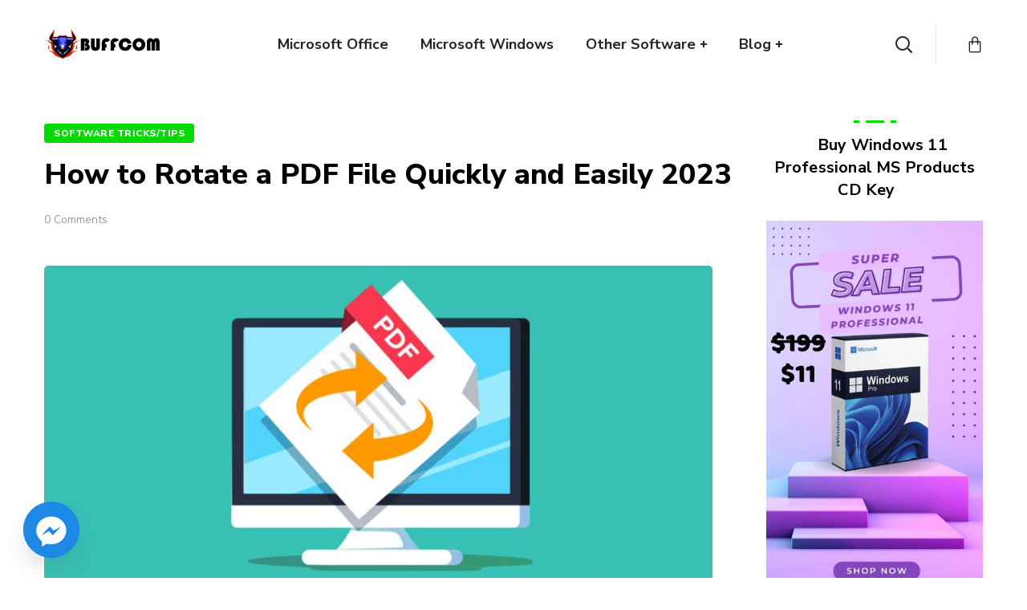

--- FILE ---
content_type: text/html; charset=UTF-8
request_url: https://buffcom.net/how-to-rotate-a-pdf-file-quickly-and-easily-2023/
body_size: 29529
content:
<!DOCTYPE html>
<html lang="en-US" prefix="og: https://ogp.me/ns#">
<head>
    <meta http-equiv="Content-Type" content="text/html; charset=UTF-8">
    <meta name="viewport" content="width=device-width, initial-scale=1, maximum-scale=1">
    <meta http-equiv="X-UA-Compatible" content="IE=Edge">
    <link rel="pingback" href="https://buffcom.net/xmlrpc.php">
                            <script src="[data-uri]" defer></script>
                        
<!-- Search Engine Optimization by Rank Math - https://rankmath.com/ -->
<title>How to Rotate a PDF File Quickly and Easily 2023</title>
<meta name="description" content="Sometimes PDF documents are rotated, upside down, or skewed, making it difficult for readers to view them. To fix this problem, Buffcom.net will..."/>
<meta name="robots" content="follow, index, max-snippet:-1, max-video-preview:-1, max-image-preview:large"/>
<link rel="canonical" href="https://buffcom.net/how-to-rotate-a-pdf-file-quickly-and-easily-2023/" />
<meta property="og:locale" content="en_US" />
<meta property="og:type" content="article" />
<meta property="og:title" content="How to Rotate a PDF File Quickly and Easily 2023" />
<meta property="og:description" content="Sometimes PDF documents are rotated, upside down, or skewed, making it difficult for readers to view them. To fix this problem, Buffcom.net will..." />
<meta property="og:url" content="https://buffcom.net/how-to-rotate-a-pdf-file-quickly-and-easily-2023/" />
<meta property="og:site_name" content="BUFFCOM.NET" />
<meta property="article:section" content="Software tricks/tips" />
<meta property="og:image" content="https://buffcom.net/wp-content/uploads/2023/03/xoay-file-PDF.jpg" />
<meta property="og:image:secure_url" content="https://buffcom.net/wp-content/uploads/2023/03/xoay-file-PDF.jpg" />
<meta property="og:image:width" content="833" />
<meta property="og:image:height" content="451" />
<meta property="og:image:alt" content="How to Rotate a PDF File Quickly and Easily" />
<meta property="og:image:type" content="image/jpeg" />
<meta property="article:published_time" content="2023-03-06T12:57:07+00:00" />
<meta name="twitter:card" content="summary_large_image" />
<meta name="twitter:title" content="How to Rotate a PDF File Quickly and Easily 2023" />
<meta name="twitter:description" content="Sometimes PDF documents are rotated, upside down, or skewed, making it difficult for readers to view them. To fix this problem, Buffcom.net will..." />
<meta name="twitter:image" content="https://buffcom.net/wp-content/uploads/2023/03/xoay-file-PDF.jpg" />
<meta name="twitter:label1" content="Written by" />
<meta name="twitter:data1" content="KeyaiiIEAd Ad1" />
<meta name="twitter:label2" content="Time to read" />
<meta name="twitter:data2" content="4 minutes" />
<script type="application/ld+json" class="rank-math-schema">{"@context":"https://schema.org","@graph":[{"@type":"Organization","@id":"https://buffcom.net/#organization","name":"Buffcom.NET","url":"https://buffcom.net","logo":{"@type":"ImageObject","@id":"https://buffcom.net/#logo","url":"https://buffcom.net/wp-content/uploads/2021/05/buffcom-logo.jpg","contentUrl":"https://buffcom.net/wp-content/uploads/2021/05/buffcom-logo.jpg","caption":"Buffcom.NET","inLanguage":"en-US","width":"500","height":"133"}},{"@type":"WebSite","@id":"https://buffcom.net/#website","url":"https://buffcom.net","name":"Buffcom.NET","publisher":{"@id":"https://buffcom.net/#organization"},"inLanguage":"en-US"},{"@type":"ImageObject","@id":"https://buffcom.net/wp-content/uploads/2023/03/xoay-file-PDF.jpg","url":"https://buffcom.net/wp-content/uploads/2023/03/xoay-file-PDF.jpg","width":"833","height":"451","caption":"How to Rotate a PDF File Quickly and Easily","inLanguage":"en-US"},{"@type":"WebPage","@id":"https://buffcom.net/how-to-rotate-a-pdf-file-quickly-and-easily-2023/#webpage","url":"https://buffcom.net/how-to-rotate-a-pdf-file-quickly-and-easily-2023/","name":"How to Rotate a PDF File Quickly and Easily 2023","datePublished":"2023-03-06T12:57:07+00:00","dateModified":"2023-03-06T12:57:07+00:00","isPartOf":{"@id":"https://buffcom.net/#website"},"primaryImageOfPage":{"@id":"https://buffcom.net/wp-content/uploads/2023/03/xoay-file-PDF.jpg"},"inLanguage":"en-US"},{"@type":"Person","@id":"https://buffcom.net/author/keyaiiiead01/","name":"KeyaiiIEAd Ad1","url":"https://buffcom.net/author/keyaiiiead01/","image":{"@type":"ImageObject","@id":"https://secure.gravatar.com/avatar/badc103ffeabec579127521832a194dc0994f0f60e4d08db76b2a414e17c2b5c?s=96&amp;d=wavatar&amp;r=g","url":"https://secure.gravatar.com/avatar/badc103ffeabec579127521832a194dc0994f0f60e4d08db76b2a414e17c2b5c?s=96&amp;d=wavatar&amp;r=g","caption":"KeyaiiIEAd Ad1","inLanguage":"en-US"},"worksFor":{"@id":"https://buffcom.net/#organization"}},{"@type":"BlogPosting","headline":"How to Rotate a PDF File Quickly and Easily 2023","keywords":"Rotate a PDF file","datePublished":"2023-03-06T12:57:07+00:00","dateModified":"2023-03-06T12:57:07+00:00","articleSection":"Software tricks/tips","author":{"@id":"https://buffcom.net/author/keyaiiiead01/","name":"KeyaiiIEAd Ad1"},"publisher":{"@id":"https://buffcom.net/#organization"},"description":"Sometimes PDF documents are rotated, upside down, or skewed, making it difficult for readers to view them. To fix this problem, Buffcom.net will...","name":"How to Rotate a PDF File Quickly and Easily 2023","@id":"https://buffcom.net/how-to-rotate-a-pdf-file-quickly-and-easily-2023/#richSnippet","isPartOf":{"@id":"https://buffcom.net/how-to-rotate-a-pdf-file-quickly-and-easily-2023/#webpage"},"image":{"@id":"https://buffcom.net/wp-content/uploads/2023/03/xoay-file-PDF.jpg"},"inLanguage":"en-US","mainEntityOfPage":{"@id":"https://buffcom.net/how-to-rotate-a-pdf-file-quickly-and-easily-2023/#webpage"}}]}</script>
<!-- /Rank Math WordPress SEO plugin -->

<link rel="alternate" type="application/rss+xml" title="BUFFCOM.NET &raquo; Feed" href="https://buffcom.net/feed/" />
<link rel="alternate" type="application/rss+xml" title="BUFFCOM.NET &raquo; Comments Feed" href="https://buffcom.net/comments/feed/" />
<link rel="alternate" type="application/rss+xml" title="BUFFCOM.NET &raquo; How to Rotate a PDF File Quickly and Easily 2023 Comments Feed" href="https://buffcom.net/how-to-rotate-a-pdf-file-quickly-and-easily-2023/feed/" />
<link rel="alternate" title="oEmbed (JSON)" type="application/json+oembed" href="https://buffcom.net/wp-json/oembed/1.0/embed?url=https%3A%2F%2Fbuffcom.net%2Fhow-to-rotate-a-pdf-file-quickly-and-easily-2023%2F" />
<link rel="alternate" title="oEmbed (XML)" type="text/xml+oembed" href="https://buffcom.net/wp-json/oembed/1.0/embed?url=https%3A%2F%2Fbuffcom.net%2Fhow-to-rotate-a-pdf-file-quickly-and-easily-2023%2F&#038;format=xml" />
<style id='wp-img-auto-sizes-contain-inline-css' type='text/css'>
img:is([sizes=auto i],[sizes^="auto," i]){contain-intrinsic-size:3000px 1500px}
/*# sourceURL=wp-img-auto-sizes-contain-inline-css */
</style>

<style id='wp-emoji-styles-inline-css' type='text/css'>

	img.wp-smiley, img.emoji {
		display: inline !important;
		border: none !important;
		box-shadow: none !important;
		height: 1em !important;
		width: 1em !important;
		margin: 0 0.07em !important;
		vertical-align: -0.1em !important;
		background: none !important;
		padding: 0 !important;
	}
/*# sourceURL=wp-emoji-styles-inline-css */
</style>
<link rel='stylesheet' id='wp-block-library-css' href='https://buffcom.net/wp-includes/css/dist/block-library/style.min.css?ver=6.9' type='text/css' media='all' />
<link rel='stylesheet' id='wc-blocks-style-css' href='https://buffcom.net/wp-content/plugins/woocommerce/assets/client/blocks/wc-blocks.css?ver=wc-10.4.3' type='text/css' media='all' />
<style id='global-styles-inline-css' type='text/css'>
:root{--wp--preset--aspect-ratio--square: 1;--wp--preset--aspect-ratio--4-3: 4/3;--wp--preset--aspect-ratio--3-4: 3/4;--wp--preset--aspect-ratio--3-2: 3/2;--wp--preset--aspect-ratio--2-3: 2/3;--wp--preset--aspect-ratio--16-9: 16/9;--wp--preset--aspect-ratio--9-16: 9/16;--wp--preset--color--black: #000000;--wp--preset--color--cyan-bluish-gray: #abb8c3;--wp--preset--color--white: #ffffff;--wp--preset--color--pale-pink: #f78da7;--wp--preset--color--vivid-red: #cf2e2e;--wp--preset--color--luminous-vivid-orange: #ff6900;--wp--preset--color--luminous-vivid-amber: #fcb900;--wp--preset--color--light-green-cyan: #7bdcb5;--wp--preset--color--vivid-green-cyan: #00d084;--wp--preset--color--pale-cyan-blue: #8ed1fc;--wp--preset--color--vivid-cyan-blue: #0693e3;--wp--preset--color--vivid-purple: #9b51e0;--wp--preset--gradient--vivid-cyan-blue-to-vivid-purple: linear-gradient(135deg,rgb(6,147,227) 0%,rgb(155,81,224) 100%);--wp--preset--gradient--light-green-cyan-to-vivid-green-cyan: linear-gradient(135deg,rgb(122,220,180) 0%,rgb(0,208,130) 100%);--wp--preset--gradient--luminous-vivid-amber-to-luminous-vivid-orange: linear-gradient(135deg,rgb(252,185,0) 0%,rgb(255,105,0) 100%);--wp--preset--gradient--luminous-vivid-orange-to-vivid-red: linear-gradient(135deg,rgb(255,105,0) 0%,rgb(207,46,46) 100%);--wp--preset--gradient--very-light-gray-to-cyan-bluish-gray: linear-gradient(135deg,rgb(238,238,238) 0%,rgb(169,184,195) 100%);--wp--preset--gradient--cool-to-warm-spectrum: linear-gradient(135deg,rgb(74,234,220) 0%,rgb(151,120,209) 20%,rgb(207,42,186) 40%,rgb(238,44,130) 60%,rgb(251,105,98) 80%,rgb(254,248,76) 100%);--wp--preset--gradient--blush-light-purple: linear-gradient(135deg,rgb(255,206,236) 0%,rgb(152,150,240) 100%);--wp--preset--gradient--blush-bordeaux: linear-gradient(135deg,rgb(254,205,165) 0%,rgb(254,45,45) 50%,rgb(107,0,62) 100%);--wp--preset--gradient--luminous-dusk: linear-gradient(135deg,rgb(255,203,112) 0%,rgb(199,81,192) 50%,rgb(65,88,208) 100%);--wp--preset--gradient--pale-ocean: linear-gradient(135deg,rgb(255,245,203) 0%,rgb(182,227,212) 50%,rgb(51,167,181) 100%);--wp--preset--gradient--electric-grass: linear-gradient(135deg,rgb(202,248,128) 0%,rgb(113,206,126) 100%);--wp--preset--gradient--midnight: linear-gradient(135deg,rgb(2,3,129) 0%,rgb(40,116,252) 100%);--wp--preset--font-size--small: 13px;--wp--preset--font-size--medium: 20px;--wp--preset--font-size--large: 36px;--wp--preset--font-size--x-large: 42px;--wp--preset--spacing--20: 0.44rem;--wp--preset--spacing--30: 0.67rem;--wp--preset--spacing--40: 1rem;--wp--preset--spacing--50: 1.5rem;--wp--preset--spacing--60: 2.25rem;--wp--preset--spacing--70: 3.38rem;--wp--preset--spacing--80: 5.06rem;--wp--preset--shadow--natural: 6px 6px 9px rgba(0, 0, 0, 0.2);--wp--preset--shadow--deep: 12px 12px 50px rgba(0, 0, 0, 0.4);--wp--preset--shadow--sharp: 6px 6px 0px rgba(0, 0, 0, 0.2);--wp--preset--shadow--outlined: 6px 6px 0px -3px rgb(255, 255, 255), 6px 6px rgb(0, 0, 0);--wp--preset--shadow--crisp: 6px 6px 0px rgb(0, 0, 0);}:where(.is-layout-flex){gap: 0.5em;}:where(.is-layout-grid){gap: 0.5em;}body .is-layout-flex{display: flex;}.is-layout-flex{flex-wrap: wrap;align-items: center;}.is-layout-flex > :is(*, div){margin: 0;}body .is-layout-grid{display: grid;}.is-layout-grid > :is(*, div){margin: 0;}:where(.wp-block-columns.is-layout-flex){gap: 2em;}:where(.wp-block-columns.is-layout-grid){gap: 2em;}:where(.wp-block-post-template.is-layout-flex){gap: 1.25em;}:where(.wp-block-post-template.is-layout-grid){gap: 1.25em;}.has-black-color{color: var(--wp--preset--color--black) !important;}.has-cyan-bluish-gray-color{color: var(--wp--preset--color--cyan-bluish-gray) !important;}.has-white-color{color: var(--wp--preset--color--white) !important;}.has-pale-pink-color{color: var(--wp--preset--color--pale-pink) !important;}.has-vivid-red-color{color: var(--wp--preset--color--vivid-red) !important;}.has-luminous-vivid-orange-color{color: var(--wp--preset--color--luminous-vivid-orange) !important;}.has-luminous-vivid-amber-color{color: var(--wp--preset--color--luminous-vivid-amber) !important;}.has-light-green-cyan-color{color: var(--wp--preset--color--light-green-cyan) !important;}.has-vivid-green-cyan-color{color: var(--wp--preset--color--vivid-green-cyan) !important;}.has-pale-cyan-blue-color{color: var(--wp--preset--color--pale-cyan-blue) !important;}.has-vivid-cyan-blue-color{color: var(--wp--preset--color--vivid-cyan-blue) !important;}.has-vivid-purple-color{color: var(--wp--preset--color--vivid-purple) !important;}.has-black-background-color{background-color: var(--wp--preset--color--black) !important;}.has-cyan-bluish-gray-background-color{background-color: var(--wp--preset--color--cyan-bluish-gray) !important;}.has-white-background-color{background-color: var(--wp--preset--color--white) !important;}.has-pale-pink-background-color{background-color: var(--wp--preset--color--pale-pink) !important;}.has-vivid-red-background-color{background-color: var(--wp--preset--color--vivid-red) !important;}.has-luminous-vivid-orange-background-color{background-color: var(--wp--preset--color--luminous-vivid-orange) !important;}.has-luminous-vivid-amber-background-color{background-color: var(--wp--preset--color--luminous-vivid-amber) !important;}.has-light-green-cyan-background-color{background-color: var(--wp--preset--color--light-green-cyan) !important;}.has-vivid-green-cyan-background-color{background-color: var(--wp--preset--color--vivid-green-cyan) !important;}.has-pale-cyan-blue-background-color{background-color: var(--wp--preset--color--pale-cyan-blue) !important;}.has-vivid-cyan-blue-background-color{background-color: var(--wp--preset--color--vivid-cyan-blue) !important;}.has-vivid-purple-background-color{background-color: var(--wp--preset--color--vivid-purple) !important;}.has-black-border-color{border-color: var(--wp--preset--color--black) !important;}.has-cyan-bluish-gray-border-color{border-color: var(--wp--preset--color--cyan-bluish-gray) !important;}.has-white-border-color{border-color: var(--wp--preset--color--white) !important;}.has-pale-pink-border-color{border-color: var(--wp--preset--color--pale-pink) !important;}.has-vivid-red-border-color{border-color: var(--wp--preset--color--vivid-red) !important;}.has-luminous-vivid-orange-border-color{border-color: var(--wp--preset--color--luminous-vivid-orange) !important;}.has-luminous-vivid-amber-border-color{border-color: var(--wp--preset--color--luminous-vivid-amber) !important;}.has-light-green-cyan-border-color{border-color: var(--wp--preset--color--light-green-cyan) !important;}.has-vivid-green-cyan-border-color{border-color: var(--wp--preset--color--vivid-green-cyan) !important;}.has-pale-cyan-blue-border-color{border-color: var(--wp--preset--color--pale-cyan-blue) !important;}.has-vivid-cyan-blue-border-color{border-color: var(--wp--preset--color--vivid-cyan-blue) !important;}.has-vivid-purple-border-color{border-color: var(--wp--preset--color--vivid-purple) !important;}.has-vivid-cyan-blue-to-vivid-purple-gradient-background{background: var(--wp--preset--gradient--vivid-cyan-blue-to-vivid-purple) !important;}.has-light-green-cyan-to-vivid-green-cyan-gradient-background{background: var(--wp--preset--gradient--light-green-cyan-to-vivid-green-cyan) !important;}.has-luminous-vivid-amber-to-luminous-vivid-orange-gradient-background{background: var(--wp--preset--gradient--luminous-vivid-amber-to-luminous-vivid-orange) !important;}.has-luminous-vivid-orange-to-vivid-red-gradient-background{background: var(--wp--preset--gradient--luminous-vivid-orange-to-vivid-red) !important;}.has-very-light-gray-to-cyan-bluish-gray-gradient-background{background: var(--wp--preset--gradient--very-light-gray-to-cyan-bluish-gray) !important;}.has-cool-to-warm-spectrum-gradient-background{background: var(--wp--preset--gradient--cool-to-warm-spectrum) !important;}.has-blush-light-purple-gradient-background{background: var(--wp--preset--gradient--blush-light-purple) !important;}.has-blush-bordeaux-gradient-background{background: var(--wp--preset--gradient--blush-bordeaux) !important;}.has-luminous-dusk-gradient-background{background: var(--wp--preset--gradient--luminous-dusk) !important;}.has-pale-ocean-gradient-background{background: var(--wp--preset--gradient--pale-ocean) !important;}.has-electric-grass-gradient-background{background: var(--wp--preset--gradient--electric-grass) !important;}.has-midnight-gradient-background{background: var(--wp--preset--gradient--midnight) !important;}.has-small-font-size{font-size: var(--wp--preset--font-size--small) !important;}.has-medium-font-size{font-size: var(--wp--preset--font-size--medium) !important;}.has-large-font-size{font-size: var(--wp--preset--font-size--large) !important;}.has-x-large-font-size{font-size: var(--wp--preset--font-size--x-large) !important;}
/*# sourceURL=global-styles-inline-css */
</style>

<style id='classic-theme-styles-inline-css' type='text/css'>
/*! This file is auto-generated */
.wp-block-button__link{color:#fff;background-color:#32373c;border-radius:9999px;box-shadow:none;text-decoration:none;padding:calc(.667em + 2px) calc(1.333em + 2px);font-size:1.125em}.wp-block-file__button{background:#32373c;color:#fff;text-decoration:none}
/*# sourceURL=/wp-includes/css/classic-themes.min.css */
</style>
<link rel='stylesheet' id='contact-form-7-css' href='https://buffcom.net/wp-content/plugins/contact-form-7/includes/css/styles.css?ver=6.1.4' type='text/css' media='all' />
<link rel='stylesheet' id='kk-star-ratings-css' href='https://buffcom.net/wp-content/plugins/kk-star-ratings/src/core/public/css/kk-star-ratings.min.css?ver=5.4.10.3' type='text/css' media='all' />
<link rel='stylesheet' id='woocommerce-layout-css' href='https://buffcom.net/wp-content/plugins/woocommerce/assets/css/woocommerce-layout.css?ver=10.4.3' type='text/css' media='all' />
<link rel='stylesheet' id='woocommerce-smallscreen-css' href='https://buffcom.net/wp-content/plugins/woocommerce/assets/css/woocommerce-smallscreen.css?ver=10.4.3' type='text/css' media='only screen and (max-width: 768px)' />
<link rel='stylesheet' id='woocommerce-general-css' href='https://buffcom.net/wp-content/plugins/woocommerce/assets/css/woocommerce.css?ver=10.4.3' type='text/css' media='all' />
<style id='woocommerce-inline-inline-css' type='text/css'>
.woocommerce form .form-row .required { visibility: visible; }
/*# sourceURL=woocommerce-inline-inline-css */
</style>
<link rel='stylesheet' id='seofy-default-style-css' href='https://buffcom.net/wp-content/themes/seofy/style.css?ver=6.9' type='text/css' media='all' />
<link rel='stylesheet' id='flaticon-css' href='https://buffcom.net/wp-content/themes/seofy/fonts/flaticon/flaticon.css?ver=6.9' type='text/css' media='all' />
<link rel='stylesheet' id='vc_font_awesome_5_shims-css' href='https://buffcom.net/wp-content/plugins/js_composer/assets/lib/bower/font-awesome/css/v4-shims.min.css?ver=6.6.0' type='text/css' media='all' />
<link rel='stylesheet' id='vc_font_awesome_5-css' href='https://buffcom.net/wp-content/plugins/js_composer/assets/lib/bower/font-awesome/css/all.min.css?ver=6.6.0' type='text/css' media='all' />
<link rel='stylesheet' id='seofy-main-css' href='https://buffcom.net/wp-content/themes/seofy/css/main.css?ver=6.9' type='text/css' media='all' />
<style id='seofy-main-inline-css' type='text/css'>
body {font-size: 16px;line-height: 1.875;font-weight: 400;color: #1e1e1e;}body,.author-info_name,.seofy_module_message_box .message_content .message_title,.seofy_module_videobox .title,.vc_row .vc_toggle .vc_toggle_title h4,.single_team_page .team-info_wrapper .team-info_item span,.wpb-js-composer .vc_row .vc_tta.vc_general .vc_tta-panel-title > a span,.wpb-js-composer .wgl-container .vc_row .vc_pie_chart .wpb_pie_chart_heading,.seofy_module_time_line_vertical .time_line-title{font-family: Nunito Sans;}select,ul.wgl-pagination li span,.blog-post.format-quote .blog-post_quote-author-pos,.seofy_module_testimonials .testimonials_quote,.recent-posts-widget .meta-wrapper a:hover,.tagcloud a,blockquote cite,#comments .comment-reply-link:hover,body input::placeholder,body textarea::placeholder,.share_post-container:hover > a,.vc_row .vc_toggle .vc_toggle_icon{color: #1e1e1e;}.seofy_module_carousel .slick-prev:after,.seofy_module_carousel .slick-next:after{border-color: #1e1e1e;}.seofy_module_title .external_link .button-read-more {line-height: 1.875;}h1,h2,h3,h4,h5,h6,h1 span,h2 span,h3 span,h4 span,h5 span,h6 span,h1 a,h2 a,h3 a,h4 a,h5 a,h6 a,.page-header .page-header_title,.button-read-more,.blog-post_cats,.cats_post,.column1 .item_title a,.seofy_twitter .twitt_title,.tagcloud-wrapper .title_tags,.strip_template .strip-item a span,.single_team_page .team-single_speaches-info .speech-info_desc span,.shortcode_tab_item_title,.index_number,.primary-nav.footer-menu .menu-item a{font-family: Nunito Sans;font-weight: 800;}#main ol > li:before,blockquote,body .widget_rss ul li .rss-date,body .widget .widget-title,label,legend,.author-info_content .author-info_name,.blog-post.format-quote .blog-post_quote-author,.blog-post_link>.link_post,.blog-post_quote-text,.blog-post_views-wrap .counts,.blog-post_meta-date .date_post span,.countdown-section .countdown-amount,.custom-header-font,.comments-title .number-comments,.dropcap,.seofy_module_counter .counter_value_wrap,.seofy_module_counter .counter_value_hide,.seofy_module_double_headings,.seofy_module_infobox .infobox_icon_container .infobox_icon_number,.seofy_module_pricing_plan .pricing_price_wrap,.isotope-filter a .number_filter,.mashsb-count .counts,.mashsb-box .mashsb-buttons a .text,.prev-link,.next-link,.vc_row .vc_tta.vc_general.vc_tta-style-accordion_bordered .vc_tta-panel-title>a span,.wgl_timetabs .timetabs_headings .wgl_tab .tab_title,.widget.seofy_widget.seofy_banner-widget .banner-widget_text,.widget.seofy_widget.seofy_banner-widget .banner-widget_text_bg,.blog-post_meta-categories a,.blog-post_meta-categories span,.blog-post_meta-date .date_post,.seofy_module_counter .counter_title,.seofy_module_progress_bar .progress_label,.seofy_module_progress_bar .progress_value,.seofy_module_progress_bar .progress_units,.isotope-filter a,.heading_subtitle,.info_prev-link_wrapper a,.info_next-link_wrapper a,.widget.widget_wgl_posts .recent-posts-widget li > .recent-posts-content .post_title,.page-header_breadcrumbs .breadcrumbs,.single_meta .single_info-share_social-wpapper > span.share_title,.single_team_page .team-single_speaches-info .speech-info_day,.single_team_page .team-info_wrapper .team-info_item,.wgl_portfolio_item-meta .post_cats,.single_team_page .team-info_wrapper .team-info_item,.portfolio_info_item-info_desc h5,.single_info-share_social-wpapper > span{font-family: Nunito Sans;}.banner_404,.wgl_portfolio_single-item .tagcloud .tagcloud_desc,.wgl_timetabs .timetabs_data .timetabs_item .item_time,.wgl_timetabs .timetabs_data .timetabs_item .content-wrapper .item_title,.wpb-js-composer .wgl-container .vc_row .vc_pie_chart .vc_pie_chart_value{font-family: Nunito Sans;color: #000000;}#comments .comment-reply-link,ul.wgl-pagination li a,body .footer select option,body .widget .widget-title,blockquote,h1,h2,h3,h4,h5,h6,h1 span,h2 span,h3 span,h4 span,h5 span,h6 span,h1 a,h2 a,h3 a,h4 a,h5 a,h6 a,h3#reply-title a,ul.wgl-pagination li span.current,ul.wgl-pagination li a:hover,.seofy_module_carousel .slick-prev:after,.seofy_module_carousel .slick-next:after,.prev-link-info_wrapper,.next-link-info_wrapper,.author-info_wrapper .title_soc_share,.author-widget_title,.blog-post_quote-author,.header_search.search_standard .header_search-field .search-form:after,.calendar_wrap tbody,.comment_author_says,.comment_author_says a,.single_meta .blog-post_share-wrap > span.share_title,.seofy_module_counter .counter_title,.single_meta .single_info-share_social-wpapper > span.share_title,.seofy_module_double_headings .heading_title,.seofy_module_testimonials .testimonials_item .testimonials_content_wrap .testimonials_name,.seofy_module_progress_bar .progress_label,.seofy_module_progress_bar .progress_value,.seofy_module_progress_bar .progress_units,.seofy_module_pricing_plan .pricing_plan_wrap .pricing_content > ul > li > b,.seofy_module_pricing_plan .pricing_plan_wrap .pricing_price_wrap,.tagcloud-wrapper .title_tags,.item_title a,.single_info-share_social-wpapper > span,.wgl_module_title.item_title .carousel_arrows a span:after,.wgl_module_team.info_under_image .team-department,.widget_search .search-form:after,.widget.widget_archive ul li:before,.widget.widget_recent_entries ul li:before,.widget.widget_meta ul li:before,.widget.widget_categories ul li:before,.widget.widget_wgl_posts .recent-posts-widget .post_title a,.widget.widget_archive ul li,.widget.widget_pages ul li,.widget.widget_meta ul li,.widget.widget_recent_comments ul li,.widget.widget_recent_entries ul li,.widget.widget_nav_menu ul li,.widget.widget_categories ul li,.wpb-js-composer .vc_row .vc_general.vc_tta-tabs .vc_tta-tabs-list .vc_tta-tab > a,.wpb-js-composer .wgl-container .vc_chart.vc_round-chart[data-vc-legend="1"] .vc_chart-legend li,.wpb-js-composer .wgl-container .vc_row .vc_general.vc_tta.vc_tta-accordion .vc_tta-panels-container .vc_tta-panel .vc_tta-panel-heading .vc_tta-panel-title,.wpb-js-composer .wgl-container .vc_row .vc_general.vc_tta.vc_tta-accordion .vc_tta-panels-container .vc_tta-panel.vc_active .vc_tta-panel-heading .vc_tta-panel-title > a .vc_tta-controls-icon,.wpb-js-composer .wgl-container .vc_row .vc_toggle.vc_toggle_active .vc_toggle_title .vc_toggle_icon,.wgl_timetabs .timetabs_headings .wgl_tab.active .tab_title,.wgl_timetabs .timetabs_headings .wgl_tab:hover .tab_title,.isotope-filter.filter_def a .number_filter,.inside_image .wgl_portfolio_item-title .title,.isotope-filter a:not(.active):not(:hover),ul.wp-block-archives.wp-block-archives-list li,ul.wp-block-latest-posts li,ul.wp-block-categories.wp-block-categories-list li{color: #000000;}input::-webkit-input-placeholder,textarea::-webkit-input-placeholder,input:-moz-placeholder,textarea:-moz-placeholder,input::-moz-placeholder,textarea::-moz-placeholder,input:-ms-input-placeholder,textarea:-ms-input-placeholder{color: #000000;}.seofy_module_title .carousel_arrows a span {background: #000000;}.seofy_module_infobox.infobox_alignment_left.title_divider .infobox_title:before,.seofy_module_infobox.infobox_alignment_right.title_divider .infobox_title:before{background-color: #000000;} .blog-post_cats span a:hover,.cats_post span a:hover,.cats_post a:hover{background-color: #000000 !important;}.seofy_module_title .carousel_arrows a span:before {border-color: #000000;}.wgl-theme-header .wgl-sticky-header .header_search{height: 50px !important;}#scroll_up {background-color: #c10e0e;color: #ffffff;}.wgl-sticky-header .wgl-header-row .primary-nav .lavalamp-object{background-color: #404040;}.primary-nav>div>ul,.primary-nav>ul,.primary-nav ul li.mega-menu-links > ul > li{font-family: Nunito Sans;font-weight: 700;line-height: 30px;font-size: 18px;}.primary-nav ul li ul,.wpml-ls,.primary-nav ul li div.mega-menu-container{font-family: Nunito Sans;font-weight: 600;line-height: 30px;font-size: 16px;}.wgl-theme-header .header_search-field,.primary-nav ul li ul,.primary-nav ul li div.mega-menu-container,.wgl-theme-header .woo_mini_cart,.wpml-ls-legacy-dropdown .wpml-ls-current-language .wpml-ls-sub-menu{background-color: rgba(255,255,255,1);color: #232323;}.wgl-header-row-section_top .primary-nav .lavalamp-object{background-color: rgba(143,143,143,1);}.wgl-header-row-section_middle .primary-nav .lavalamp-object{background-color: rgba(37,37,37,1);}.wgl-header-row-section_bottom .primary-nav .lavalamp-object{background-color: rgba(254,254,254,0.5);}.mobile_nav_wrapper,.wgl-menu_outer,.mobile_nav_wrapper .primary-nav ul li ul.sub-menu,.mobile_nav_wrapper .primary-nav ul li.mega-menu-links > ul.mega-menu > li > ul > li ul,.mobile_nav_wrapper .primary-nav ul li.mega-menu-links > ul.mega-menu > li > ul{background-color: rgba(255,255,255,1);color: #0a0a0a;}button,a:hover .wgl-icon,button:focus,button:active,h3#reply-title a:hover,input[type='submit']:focus,input[type='submit']:active,input[type="submit"]:hover,.author-info_social-wrapper,.button-read-more,.button-read-more:hover,.blog-post_title i,.blog-post_link>.link_post:hover,.blog-post.format-standard.link .blog-post_title:before,.blog-post_cats span,.blog-post_title a:hover,.blog-posts .meta-wrapper a:hover,.share_link span.fa:hover,.share_post span.fa:hover,.calendar_wrap thead,.copyright a:hover,.comment_author_says a:hover,.dropcap,.meta-wrapper > span.author_post a,.blog-post_wrapper .share_post-container:hover > a,.seofy_submit_wrapper:hover > i,.seofy_custom_button i,.seofy_custom_text a,.seofy_module_button a:hover,.seofy_module_carousel .slick-prev:hover:after,.seofy_module_carousel .slick-next:hover:after,.seofy_module_counter .counter_icon,.seofy_module_counter .counter_value_wrap,.seofy_module_counter .counter_value_wrap .counter_value_suffix,.seofy_module_demo_item .di_title-wrap .di_subtitle,.seofy_module_demo_item .di_title_wrap a:hover .di_title,.seofy_module_double_headings .heading_subtitle,.seofy_module_social .soc_icon:hover,.seofy_module_testimonials .testimonials_quote:before,.seofy_module_infobox .infobox_icon,.seofy_twitter a,.header_search .header_search-button > i:hover,.header_search-field .search-form:after,.next-link_wrapper .image_next.no_image:before,.next-link_wrapper .image_next:after,.prev-link_wrapper .image_prev:after,.prev-link_wrapper .image_prev.no_image:before,.single_team_page .team-info_wrapper .team-department span,.single_team_page .team-single_speaches-info .speech-info_desc span,.header_search .header_search-button > i:hover,.load_more_item:hover,.load_more_works:hover,.mc_form_inside #mc_signup_submit:hover,.meta-wrapper a:hover,.primary-nav ul li ul .menu-item.current-menu-item > a,.primary-nav ul ul li.menu-item.current-menu-ancestor > a,.primary-nav ul ul li.menu-item.current-menu-item > a,.primary-nav ul li ul .menu-item:hover > a,.primary-nav ul li ul .menu-item.back:hover > a,.primary-nav ul li ul .menu-item.back:hover:before,.vc_wp_custommenu .menu .menu-item.current-menu-item > a,.single_team_page .team-info_wrapper .team-info_item a:hover,.single-member-page .member-icon:hover,.single-member-page .team-link:hover,.single_team_page .team-single_speaches-info .speech-info_day,.team-icons .member-icon:hover,.under_image .wgl_portfolio_item-meta .post_cats,.vc_wp_custommenu .menu .menu-item.current-menu-ancestor > a,.wgl_timetabs .timetabs_headings .wgl_tab.active .tab_subtitle,.wgl_timetabs .timetabs_headings .wgl_tab:hover .tab_subtitle,.wgl_portfolio_category-wrapper a:hover,.wgl-theme-header .wrapper .seofy_module_button a:hover,.wgl_module_team .team-item_info .team-item_titles .team-title:hover,.wgl-icon:hover,.wgl-theme-color,.wpb-js-composer .wgl-container .vc_row .vc_general.vc_tta.vc_tta-accordion .vc_tta-panels-container .vc_tta-panel .vc_tta-panel-heading .vc_tta-panel-title:hover,.wpb-js-composer .wgl-container .vc_row .vc_general.vc_tta.vc_tta-accordion .vc_tta-panels-container .vc_tta-panel .vc_tta-panel-heading .vc_tta-panel-title.vc_tta-controls-icon-position-right .vc_tta-controls-icon,.wpb-js-composer .wgl-container .vc_row .vc_general.vc_tta.vc_tta-accordion .vc_tta-panels-container .vc_tta-panel.vc_active .vc_tta-panel-heading .vc_tta-panel-title > a span,.wpb-js-composer .wgl-container .vc_row .vc_toggle .vc_toggle_title:hover,.wpb-js-composer .wgl-container .vc_row .vc_toggle .vc_toggle_title:hover h4,.wpb-js-composer .wgl-container .vc_row .vc_toggle .vc_toggle_title .vc_toggle_icon,.wpb-js-composer .wgl-container .vc_row .vc_toggle.vc_toggle_active .vc_toggle_title h4,.wpb-js-composer .vc_row .vc_tta.vc_general .vc_active .vc_tta-panel-title > a:before,.wpml-ls a:hover,.wpml-ls-legacy-dropdown .wpml-ls-current-language:hover > a,.wpml-ls-legacy-dropdown .wpml-ls-current-language a:hover,.header_search .header_search-button > i:hover,.meta-wrapper span:after,.meta-wrapper > span:before,.wgl_portfolio_item-meta .post_cats a:hover,.under_image .wgl_portfolio_item-title .title:hover,.seofy_module_services_3 .services_icon_wrapper .services_icon,.seofy_module_circuit_services .services_subtitle,.seofy_module_services_4 .services_icon,.seofy_module_services_4:hover .services_number,ul.wp-block-archives.wp-block-archives-list li a:hover,ul.wp-block-latest-posts li a:hover,ul.wp-block-categories.wp-block-categories-list li a:hover{color: #03db00;}.hover_links a:hover,header .header-link:hover{color: #03db00 !important;}body .widget_nav_menu .current-menu-ancestor > a,body .widget_nav_menu .current-menu-item > a,body .widget_recent_entriesul li .post-date,body .widget_rss ul li .rss-date,.seofy_banner-widget .banner-widget_button:hover,.recent-posts-widget .meta-wrapper a,.widget.widget_archive ul li a:hover,.widget.widget_archive ul li a:hover,.widget.widget_categories ul li a:hover,.widget.widget_categories ul li a:hover,.widget.widget_recent_comments ul li a,.widget.widget_recent_comments ul li a,.widget.widget_recent_entries ul li:before,.widget.widget_recent_entries ul li:before,.widget.widget_pages ul li a:hover,.widget.widget_pages ul li a:hover,.widget.widget_meta ul li a:hover,.widget.widget_meta ul li a:hover,.widget.seofy_widget.seofy_banner-widget .banner-widget_button:hover,.widget.seofy_widget.seofy_banner-widget .banner-widget_button:hover,.widget.widget_recent_comments ul li a:hover,.widget.widget_recent_comments ul li a:hover,.widget.widget_recent_entries ul li a:hover,.widget.widget_recent_entries ul li a:hover,.widget.widget_nav_menu ul li a:hover,.widget.widget_nav_menu ul li a:hover,.widget.widget_wgl_posts .recent-posts-widget li > .recent-posts-content .post_title a:hover,.widget.widget_wgl_posts .recent-posts-widget li > .recent-posts-content .post_title a:hover,.recent-posts-widget .meta-wrapper a{color: #03db00;}.primary-nav ul li ul li:hover > a > span:before,.wpml-ls-legacy-dropdown .wpml-ls-sub-menu .wpml-ls-item a span:before,.primary-nav ul li ul li > a > span:before,.single_team_page .team-title:before,.isotope-filter a.active,.isotope-filter a:hover,.wgl-container ul.seofy_plus li:after,.wgl-container ul.seofy_plus li:before,.wgl-container ul.seofy_dash li:before,.seofy_module_double_headings .heading_title .heading_divider,.seofy_module_double_headings .heading_title .heading_divider:before,.seofy_module_double_headings .heading_title .heading_divider:after,ul.wp-block-archives.wp-block-archives-list li a:before{background: #03db00;}::selection,#comments .comment-reply-link:hover,#comments > h3:after,#sb_instagram .sbi_photo:before,#main ul.seofy_plus li:before,aside > .widget + .widget:before,button:hover,body .widget .widget-title .widget-title_dots,body .widget .widget-title .widget-title_dots:before,body .widget .widget-title .widget-title_dots:after,input[type="submit"],mark,span.highlighter,.button-read-more:after,.blog-post_cats span a,.calendar_wrap caption,.comment-reply-title:after,.seofy_divider .seofy_divider_line .seofy_divider_custom .divider_line,.seofy_module_cats .cats_item-count,.seofy_module_double_headings .heading_subtitle:after,.seofy_module_double_headings .heading_subtitle:before,.seofy_module_progress_bar .progress_bar,.seofy_module_progress_bar .progress_label_wrap:before,.seofy_module_infobox.type_tile:hover:before,.seofy_module_social.with_bg .soc_icon,.seofy_module_pricing_plan .pricing_plan_wrap.highlighted .pricing_header,.seofy_module_title:after,.seofy_module_title .carousel_arrows a:hover span,.seofy_module_videobox .videobox_link,.load_more_works,.mc_form_inside #mc_signup_submit,.vc_wp_custommenu .menu .menu-item a:before,.primary-nav > ul > li > a > span:after,.primary-nav ul li ul li > a span:before,.primary-nav ul li ul li > a:before,.primary-nav > ul:not(.lavalamp) > li.current-menu-item > a > span:after,.primary-nav > ul:not(.lavalamp) > li.current-menu-ancestor > a> span:after,.primary-nav ul li.mega-menu.mega-cat div.mega-menu-container ul.mega-menu.cats-horizontal > li.is-active > a,.primary-nav ul li.mega-menu-links > ul > li > a:before,.primary-nav ul li.menu-item.current-menu-ancestor > a > span:after,.primary-nav ul li.menu-item.current-menu-item > a > span:after,.wpml-ls-legacy-dropdown .wpml-ls-sub-menu .wpml-ls-item a:before,.wgl_module_title.item_title .carousel_arrows a:hover,.wgl_timetabs .timetabs_headings .wgl_tab.active:after,.seofy_banner-widget .banner-widget_button,.widget .calendar_wrap table td#today:before,.widget .calendar_wrap table td#today:before,.widget .calendar_wrap tbody td > a:before,.widget .counter_posts,.widget.widget_pages ul li a:before,.widget.widget_nav_menu ul li a:before,.widget_nav_menu .menu .menu-item:before,.widget_postshero .recent-posts-widget .post_cat a,.widget_categories ul li > a:before,.widget_meta ul li > a:before,.widget_archive ul li > a:before,.tagcloud a:hover{background-color: #03db00;}.seofy_module_button a{border-color: #03db00;background: #03db00;}.blog-post_meta-date,.blog-post_cats span a,.seofy_404_button.seofy_module_button a,.seofy_module_carousel.navigation_offset_element .slick-prev:hover,.seofy_module_carousel.navigation_offset_element .slick-next:hover,.cats_post a,.load_more_item,.next-link:hover,.prev-link:hover{border-color: #03db00;background: #03db00;} #comments .comment-reply-link,.banner-widget_button,.seofy_module_button a:hover,.seofy_module_carousel.pagination_circle_border .slick-dots li button,.seofy_module_cats .seofy_module_carousel .slick-next:hover,.seofy_module_cats .seofy_module_carousel .slick-prev:hover,.seofy_module_title .carousel_arrows a:hover span:before,.load_more_item:hover,.load_more_works{border-color: #03db00;}.single_team_page .team-info_wrapper .team-info_svg svg,.single_team_page .team-single_wrapper:hover .team-info_wrapper .team-info_svg svg,.wgl_module_team.horiz_type .team-item_content:hover .team-info_svg svg{fill: #03db00;}.wgl-theme-header .header_search .header_search-field:after{border-bottom-color: rgba(3,219,0,0.9);}.theme_color_shadow{box-shadow: 0px 11px 38px 0px rgba(3,219,0,0.45);}a,blockquote:before,.dropcap,#main ul li:before,body ol > li:before,.blog-post_link:before,.blog-post_meta-categories span,.blog-post_quote-text:before,.wgl_portfolio_item-meta a,.wgl_portfolio_item-meta span,.seofy_module_demo_item .di_label{color: #05c4ff;}#main ul li:before,.meta-wrapper span:after,.prev-link_wrapper .image_prev .no_image_post,.next-link_wrapper .image_next .no_image_post,.next-link_wrapper .image_next:after,.prev-link_wrapper .image_prev:after,.wgl-pagination .page .current,.wgl-pagination .page a:hover,.page-header_breadcrumbs .divider,.slick-dots li button,ul.wp-block-categories.wp-block-categories-list li .post_count{background: #05c4ff;}body .widget_categories ul li .post_count,body .widget_product_categories ul li .post_count,body .widget_meta ul li .post_count,body .widget_archive ul li .post_count{background: #05c4ff;}.blog-post_meta-categories a{background: #05c4ff;border-color: #05c4ff;}.footer_top-area .widget.widget_archive ul li > a:hover,.footer_top-area .widget.widget_archive ul li > a:hover,.footer_top-area .widget.widget_categories ul li > a:hover,.footer_top-area .widget.widget_categories ul li > a:hover,.footer_top-area .widget.widget_pages ul li > a:hover,.footer_top-area .widget.widget_pages ul li > a:hover,.footer_top-area .widget.widget_meta ul li > a:hover,.footer_top-area .widget.widget_meta ul li > a:hover,.footer_top-area .widget.widget_recent_comments ul li > a:hover,.footer_top-area .widget.widget_recent_comments ul li > a:hover,.footer_top-area .widget.widget_recent_entries ul li > a:hover,.footer_top-area .widget.widget_recent_entries ul li > a:hover,.footer_top-area .widget.widget_nav_menu ul li > a:hover,.footer_top-area .widget.widget_nav_menu ul li > a:hover,.footer_top-area .widget.widget_wgl_posts .recent-posts-widget li > .recent-posts-content .post_title a:hover,.footer_top-area .widget.widget_wgl_posts .recent-posts-widget li > .recent-posts-content .post_title a:hover{color: #03db00;}.footer ul li:before,.footer ul li:before,.footer_top-area a:hover,.footer_top-area a:hover{color: #03db00;}.footer_top-area .widget-title,.footer_top-area .widget-title .rsswidget,.footer_top-area .widget.widget_pages ul li a,.footer_top-area .widget.widget_nav_menu ul li a,.footer_top-area .widget.widget_wgl_posts .recent-posts-widget li > .recent-posts-content .post_title a,.footer_top-area .widget.widget_archive ul li > a,.footer_top-area .widget.widget_categories ul li > a,.footer_top-area .widget.widget_pages ul li > a,.footer_top-area .widget.widget_meta ul li > a,.footer_top-area .widget.widget_recent_comments ul li > a,.footer_top-area .widget.widget_recent_entries ul li > a,.footer_top-area .widget.widget_archive ul li:before,.footer_top-area .widget.widget_meta ul li:before,.footer_top-area .widget.widget_categories ul li:before,.footer_top-area strong,.footer_top-area h1,.footer_top-area h2,.footer_top-area h3,.footer_top-area h4,.footer_top-area h5,.footer_top-area h6{color: #000000;}.footer_top-area{color: #000000;}.footer_top-area .widget.widget_archive ul li:after,.footer_top-area .widget.widget_pages ul li:after,.footer_top-area .widget.widget_meta ul li:after,.footer_top-area .widget.widget_recent_comments ul li:after,.footer_top-area .widget.widget_recent_entries ul li:after,.footer_top-area .widget.widget_nav_menu ul li:after,.footer_top-area .widget.widget_categories ul li:after{background-color: #000000;}.footer .copyright{color: #888888;}.woocommerce div.product form.cart div.quantity label.label-qty{font-family: Nunito Sans;}.woocommerce .woocommerce-result-count,.woocommerce-page .woocommerce-result-count,.woocommerce .woocommerce-ordering select,.woocommerce .summary .product_meta > span span,.woocommerce table.shop_table td.product-name .product-quantity,.woocommerce table.shop_table td.product-total .woocommerce-Price-amount.amount,.woocommerce .summary .product_meta > span a,.woocommerce nav.woocommerce-pagination ul li a,.woocommerce div.product form.cart div.quantity .qty,.woocommerce-error,.woocommerce-info,.woocommerce-message{color: #1e1e1e;}.woocommerce div.product form.cart div.quantity .quantity-wrapper .qty,.woocommerce .cart-collaterals .cart_totals table th{font-family: Nunito Sans;}#add_payment_method .cart-collaterals .cart_totals .woocommerce-shipping-destination,.woocommerce-cart .cart-collaterals .cart_totals .woocommerce-shipping-destination,.woocommerce-checkout .cart-collaterals .cart_totals .woocommerce-shipping-destination,.woocommerce label,.woocommerce strong,.product-categories .cat-item a,.product-categories a,.widget_product_search .woocommerce-product-search:before,.woocommerce .widget_shopping_cart .total strong,.woocommerce.widget_shopping_cart .total strong,.woocommerce div.product .woocommerce-tabs .panel #respond #commentform label,.woocommerce .widget_price_filter .price_slider_amount,.woocommerce div.product .woocommerce-tabs .panel table.shop_attributes th,.woocommerce .cart-collaterals .cart_totals table th,.woocommerce-page .cart-collaterals .cart_totals table th,.woocommerce div.product form.cart div.quantity .quantity-wrapper .qty::placeholder,.woocommerce .summary .product_meta > span,.woocommerce div.product .woocommerce-tabs ul.tabs li,.woocommerce div.product form.cart button.button.alt:hover,.woocommerce div.product .woocommerce-tabs ul.tabs li.active,.woocommerce ul.cart_list li a,.woocommerce table.shop_table td.product-name,.woocommerce ul.product_list_widget li a,.woocommerce-tabs .comment-reply-title,.woocommerce form .form-row label,.woocommerce table.shop_table tfoot tr th,.woocommerce ul#shipping_method li label,.woocommerce div.product .woocommerce-tabs ul.tabs li a,.woocommerce form .form-row .select2-container--default .select2-selection--single .select2-selection__rendered{color: #000000;}.woocommerce #respond input#submit.disabled,.woocommerce #respond input#submit:disabled,.woocommerce #respond input#submit:disabled[disabled],.woocommerce a.button.disabled,.woocommerce a.button:disabled,.woocommerce a.button:disabled[disabled],.woocommerce button.button.disabled,.woocommerce button.button:disabled,.woocommerce button.button:disabled[disabled],.woocommerce input.button.disabled,.woocommerce input.button:disabled,.woocommerce input.button:disabled[disabled]{color: #000000 !important;}ul.wgl-products .price,.woocommerce .products ul.wgl-products .price,.product_list_widget .product-title,.wgl-theme-header .woo_mini_cart .woocommerce-mini-cart__total,.wgl-theme-header .woo_mini_cart .woocommerce-mini-cart__buttons a,.product-categories .cat-item .post_count,.product_list_widget .woocommerce-Price-amount,.wgl-theme-header .woo_mini_cart .woocommerce-mini-cart__total .woocommerce-Price-amount,.wgl-theme-header .mini-cart .woocommerce-mini-cart.cart_list.product_list_widget li a,.woocommerce div.product p.price,.woocommerce table.shop_table .woocommerce-Price-amount.amount,.woocommerce .widget_shopping_cart .total .woocommerce-Price-amount,.woocommerce ul.cart_list li a,.woocommerce ul.product_list_widget li a,.woocommerce.widget_shopping_cart .total .woocommerce-Price-amount,.woocommerce .products ul.wgl-products .price,.woocommerce-page .cart-collaterals .cart_totals table th,ul.wgl-products .woocommerce-loop-product__title,.woocommerce .product_meta > span,.woocommerce div.product form.cart .group_table tr td label,.woocommerce div.product span.price,.woocommerce table.shop_table thead th,.checkout.woocommerce-checkout #ship-to-different-address,.checkout.woocommerce-checkout #ship-to-different-address span,.woocommerce div.product .woocommerce-tabs .panel table.shop_attributes th,.woocommerce .products ul.wgl-products .woocommerce-loop-product__title{font-family: Nunito Sans;}.woocommerce .widget_price_filter .price_slider_amount .button:hover{color: #03db00 !important;}ul.wgl-products .price,ul.wgl-products .woocommerce-loop-product__title a:hover,.product_list_widget .woocommerce-Price-amount,.product_list_widget .product-title:hover,.product_list_widget li:hover .product-title,.product-categories a:hover,.product-categories .current-cat a,.product_meta > span a:hover,.wgl-theme-header .woo_mini_cart .woocommerce-mini-cart__buttons a.button.wc-forward:not(.checkout):hover,.wgl-theme-header .mini-cart .woocommerce-mini-cart.cart_list.product_list_widget li a:hover,.woocommerce #respond input#submit:hover,.woocommerce div.product form.cart .button:hover:before,.woocommerce div.product form.cart .reset_variations:before,.woocommerce div.product p.price,.woocommerce div.product span.price,.woocommerce div.product .woocommerce-tabs ul.tabs li.active,.woocommerce form .form-row .required,.woocommerce table.shop_table .woocommerce-Price-amount.amount,.woocommerce table.shop_table .order-total .woocommerce-Price-amount.amount,.woocommerce table.shop_table td.product-name a:hover,.woocommerce table.shop_table.cart input.button:hover,.woocommerce p.stars a,.woocommerce ul.cart_list li a:hover,.woocommerce ul.product_list_widget li a:hover,.woocommerce .products ul.wgl-products .woocommerce-loop-product__title a:hover,.woocommerce .summary .product_meta > span a:hover,.woocommerce .widget_price_filter .price_slider_amount .button:hover,.woocommerce .widget_shopping_cart .buttons a:hover,.woocommerce .widget_shopping_cart .total,.woocommerce.widget_shopping_cart .buttons a:hover,.woocommerce.widget_shopping_cart .total,.woocommerce-cart .wc-proceed-to-checkout a.checkout-button:hover,.woocommerce-review-link:hover{color: #03db00;}.woocommerce .cart .button:hover,.woocommerce .cart button.button:hover,.woocommerce .cart input.button:hover,.product_list_widget .woocommerce-Price-amount,.product_list_widget .product-title:hover,.product_list_widget li:hover .product-title,.product-categories a:hover,.product-categories .current-cat a,.product_meta > span a:hover,.wgl-theme-header .mini-cart .woocommerce-mini-cart.cart_list.product_list_widget li a:hover,.woocommerce div.product form.cart .reset_variations:before,.woocommerce div.product p.price,.woocommerce div.product span.price,.woocommerce form .form-row .required,.woocommerce table.shop_table .woocommerce-Price-amount.amount,.woocommerce table.shop_table .order-total .woocommerce-Price-amount.amount,.woocommerce table.shop_table td.product-name a:hover,.woocommerce table.shop_table.cart input.button:hover,.woocommerce p.stars a,.woocommerce ul.cart_list li a:hover,.woocommerce ul.product_list_widget li a:hover,.woocommerce #respond input#submit:hover,.woocommerce-cart .wc-proceed-to-checkout a.checkout-button:hover,.woocommerce-review-link:hover,.woocommerce .widget_price_filter .price_slider_amount .button:hover,.woocommerce .summary .product_meta > span a:hover,.woocommerce #payment #place_order:hover,.woocommerce-page #payment #place_order:hover,.woocommerce .cart .button:hover,.woocommerce .cart input.button:hover,.woocommerce-message a.button:hover{color: #03db00;}.product-categories .cat-item a:before,.woocommerce #respond input#submit.disabled:hover,.woocommerce #respond input#submit:disabled:hover,.woocommerce #respond input#submit:disabled[disabled]:hover,.woocommerce a.button:hover,.woocommerce a.button.disabled:hover,.woocommerce a.button:disabled:hover,.woocommerce a.button:disabled[disabled]:hover,.woocommerce button.button:disabled:hover,.woocommerce button.button:disabled[disabled]:hover,.woocommerce button.button:hover,.woocommerce button.button.disabled:hover,.woocommerce input.button:hover,.woocommerce input.button:disabled:hover,.woocommerce input.button:disabled[disabled]:hover,.woocommerce input.button.disabled:hover,.woocommerce .widget_price_filter .price_slider_wrapper .ui-widget-content,.woocommerce .widget_price_filter .price_slider_amount .button,.woo_product_image .picture:hover a.add_to_cart_button:hover,.woo_product_image .picture:hover a.button:hover,.woo_product_image .added_to_cart.wc-forward:hover{background-color: #03db00;}ul.wgl-products li a.add_to_cart_button,ul.wgl-products li a.button,ul.wgl-products li .added_to_cart.wc-forward,.woocommerce #respond input#submit.alt,.woocommerce #respond input#submit,.woocommerce #payment #place_order,.woocommerce a.button.alt,.woocommerce a.button,.woocommerce button.button,.woocommerce button.button.alt:hover,.woocommerce div.product form.cart .button:before,.woocommerce div.product form.cart .button,.woocommerce input.button,.woocommerce input.button.alt,.woocommerce .cart input.button,.woocommerce .cart .button,.woocommerce .widget_shopping_cart .buttons a,.woocommerce-message a.button,.woocommerce-page #payment #place_order,.woocommerce.widget_shopping_cart .buttons a,.wgl-theme-header .woo_mini_cart .woocommerce-mini-cart__buttons a.button.wc-forward:not(.checkout){border-color: #03db00;background: #03db00;}#add_payment_method .wc-proceed-to-checkout a.checkout-button,.single-product div.product .woocommerce-product-gallery .woocommerce-product-gallery__trigger:hover,.wgl-theme-header .woo_mini_cart .woocommerce-mini-cart__buttons a.checkout:hover,.woocommerce table.shop_table.cart input.button,.woocommerce .widget_price_filter .price_slider_amount .button,.woocommerce #respond input#submit{border-color: #03db00;background: #03db00;} .wgl-theme-header .woo_mini_cart .woocommerce-mini-cart__buttons a.checkout,.woocommerce #respond input#submit:disabled,.woocommerce #respond input#submit:disabled[disabled],.woocommerce #respond input#submit.disabled,.woocommerce a.button:disabled,.woocommerce a.button:disabled[disabled],.woocommerce a.button.disabled,.woocommerce button.button.alt,.woocommerce button.button:disabled,.woocommerce button.button:disabled[disabled],.woocommerce button.button.disabled,.woocommerce input.button:disabled,.woocommerce input.button:disabled[disabled],.woocommerce input.button.disabled{border-color: #03db00;}.wgl-theme-header .woo_mini_cart .woocommerce-mini-cart__total span,.woocommerce .widget_shopping_cart .total .woocommerce-Price-amount,.woocommerce.widget_shopping_cart .total .woocommerce-Price-amount{color: #05c4ff;}.woocommerce table.shop_table thead,.woocommerce .widget_shopping_cart .buttons a.checkout,.woocommerce.widget_shopping_cart .buttons a.checkout,.woocommerce nav.woocommerce-pagination ul li a:hover,.woocommerce nav.woocommerce-pagination ul li a:focus,.woocommerce nav.woocommerce-pagination ul li a.current,.woocommerce nav.woocommerce-pagination ul li span.current{background: #05c4ff;border-color: #05c4ff;}.woocommerce form .form-row .select2-container--default .select2-selection--single .select2-selection__arrow b{border-color: #000000 transparent transparent transparent;}body {background:#ffffff;}ol.commentlist:after {background:#ffffff;}h1,h1 a,h1 span {font-family:Nunito Sans;font-weight:800;font-size:42px;line-height:36px;}h2,h2 a,h2 span {font-family:Nunito Sans;font-weight:800;font-size:28px;line-height:36px;}h3,h3 a,h3 span {font-family:Nunito Sans;font-weight:800;font-size:25px;line-height:36px;}h4,h4 a,h4 span {font-family:Nunito Sans;font-weight:800;font-size:20px;line-height:36px;}h5,h5 a,h5 span {font-family:Nunito Sans;font-weight:700;font-size:20px;line-height:36px;}h6,h6 a,h6 span {font-family:Nunito Sans;font-weight:700;font-size:18px;line-height:36px;}@media only screen and (max-width: 1200px){.wgl-theme-header{background-color: rgba(254,254,254,1) !important;color: #000000 !important;}.hamburger-inner,.hamburger-inner:before,.hamburger-inner:after{background-color:#000000;}}@media only screen and (max-width: 1200px){.wgl-theme-header .wgl-mobile-header {display: block;}.wgl-site-header {display:none;}.wgl-theme-header .mobile-hamburger-toggle {display: inline-block;}.wgl-theme-header .primary-nav {display:none;}header.wgl-theme-header .mobile_nav_wrapper .primary-nav {display:block;}.wgl-theme-header .wgl-sticky-header {display: none;}.wgl-theme-header.header_overlap {position: relative;z-index: 2;}body.mobile_switch_on .wgl-menu_outer {height: calc(100vh - 100px);}.mobile_nav_wrapper .primary-nav{min-height: calc(100vh - 100px - 30px);}}.vc_custom_1542724364701{padding-bottom: 20px !important;}.vc_custom_1528465408378{margin-top: 23px !important;}.vc_custom_1542637255006{padding-top: 11px !important;}.vc_custom_1542637262804{padding-top: 11px !important;} .example,.woocommerce .widget_price_filter .ui-slider .ui-slider-range {background: #ffc600;background: -moz-linear-gradient(-30deg,#ffc600 0%,#ff4200 100%);background: -webkit-gradient(left top,right bottom,color-stop(0%,#ffc600),color-stop(100%,#ff4200));background: -webkit-linear-gradient(-30deg,#ffc600 0%,#ff4200 100%);background: -o-linear-gradient(-30deg,#ffc600 0%,#ff4200 100%);background: -ms-linear-gradient(-30deg,#ffc600 0%,#ff4200 100%);background: linear-gradient(120deg,#ffc600 0%,#ff4200 100%);}.theme-gradient #scroll_up,.theme-gradient button,.theme-gradient .widget.seofy_widget.seofy_banner-widget .banner-widget_button,.theme-gradient .load_more_item,.theme-gradient input[type="submit"],.theme-gradient .rev_slider .rev-btn.gradient-button,.theme-gradient .seofy_module_demo_item .di_button a,.page_404_wrapper .seofy_404_button.wgl_button .wgl_button_link {background: -webkit-linear-gradient(left,#ffc600 0%,#ff4200 50%,#ffc600 100%);background-size: 300%,1px;background-position: 0%;}.theme-gradient ul.wgl-products li a.add_to_cart_button,.theme-gradient ul.wgl-products li a.button,.theme-gradient div.product form.cart .button,.theme-gradient .widget_shopping_cart .buttons a,.theme-gradient ul.wgl-products li .added_to_cart.wc-forward,.theme-gradient #payment #place_order,.theme-gradient #payment #place_order:hover,.theme-gradient #add_payment_method .wc-proceed-to-checkout a.checkout-button,.theme-gradient table.shop_table.cart input.button,.theme-gradient .checkout_coupon button.button,.theme-gradient #review_form #respond .form-submit input,.theme-gradient #review_form #respond .form-submit input:hover,.theme-gradient .cart .button,.theme-gradient button.button:hover,.theme-gradient .cart_totals .wc-proceed-to-checkout a.checkout-button:hover,.theme-gradient .cart .button:hover,.theme-gradient .cart-collaterals .button,.theme-gradient .cart-collaterals .button:hover,.theme-gradient table.shop_table.cart input.button:hover,.theme-gradient .woocommerce-message a.button,.theme-gradient .woocommerce-message a.button:hover,.theme-gradient .wgl-theme-header .woo_mini_cart .woocommerce-mini-cart__buttons a.button.wc-forward:not(.checkout),.theme-gradient .wgl-theme-header .woo_mini_cart .woocommerce-mini-cart__buttons a.button.wc-forward:not(.checkout):hover,.theme-gradient .wc-proceed-to-checkout a.checkout-button{background: -webkit-linear-gradient(left,#ffc600 0%,#ff4200 50%,#ffc600 100%);background-size: 300%,1px;background-position: 0%;}.example {color: #ffc600;-webkit-text-fill-color: transparent;-webkit-background-clip: text;background-image: -webkit-linear-gradient(0deg,#ffc600 0%,#ff4200 100%);background-image: -moz-linear-gradient(0deg,#ffc600 0%,#ff4200 100%);}.author-widget_social a,.woocommerce .widget_price_filter .ui-slider .ui-slider-range,.woocommerce div.product .woocommerce-tabs ul.tabs li.active a:before,.wgl_module_team .team-info_icons .team-icon{background: #5ad0ff;background: -moz-linear-gradient(-30deg,#5ad0ff 0%,#3224e9 100%);background: -webkit-gradient(left top,right bottom,color-stop(0%,#5ad0ff),color-stop(100%,#3224e9));background: -webkit-linear-gradient(-30deg,#5ad0ff 0%,#3224e9 100%);background: -o-linear-gradient(-30deg,#5ad0ff 0%,#3224e9 100%);background: -ms-linear-gradient(-30deg,#5ad0ff 0%,#3224e9 100%);background: linear-gradient(120deg,#5ad0ff 0%,#3224e9 100%);}.theme-gradient .example,.single_team_page .team-info_icons a,#main ul.seofy_check_gradient li:before {background: -webkit-linear-gradient(left,#5ad0ff 0%,#3224e9 50%,#5ad0ff 100%);background-size: 300%,1px;background-position: 0%;}.theme-gradient.woocommerce .widget_shopping_cart .buttons a.checkout,.theme-gradient .wgl-theme-header .woo_mini_cart .woocommerce-mini-cart__buttons a.checkout{background: -webkit-linear-gradient(left,#5ad0ff 0%,#3224e9 50%,#5ad0ff 100%);background-size: 300%,1px;background-position: 0%;}.wpb-js-composer .wgl-container .vc_row .vc_general.vc_tta.vc_tta-tabs .vc_tta-tabs-container .vc_tta-tabs-list .vc_tta-tab a:before,.wpb-js-composer .wgl-container .vc_row .vc_general.vc_tta.vc_tta-tabs .vc_tta-panels-container .vc_tta-panels .vc_tta-panel.vc_active .vc_tta-panel-heading .vc_tta-panel-title a:before {background: #5ad0ff;background: -moz-linear-gradient(-30deg,#5ad0ff 0%,#3224e9 100%);background: -webkit-gradient(left top,right bottom,color-stop(0%,#5ad0ff),color-stop(100%,#3224e9));background: -webkit-linear-gradient(-30deg,#5ad0ff 0%,#3224e9 100%);background: -o-linear-gradient(-30deg,#5ad0ff 0%,#3224e9 100%);background: -ms-linear-gradient(-30deg,#5ad0ff 0%,#3224e9 100%);background: linear-gradient(120deg,#5ad0ff 0%,#3224e9 100%);}.seofy_module_testimonials.type_author_top_inline .testimonials_meta_wrap:after {color: #5ad0ff;-webkit-text-fill-color: transparent;-webkit-background-clip: text;background-image: -webkit-linear-gradient(0deg,#5ad0ff 0%,#3224e9 100%);background-image: -moz-linear-gradient(0deg,#5ad0ff 0%,#3224e9 100%);}
/*# sourceURL=seofy-main-inline-css */
</style>
<link rel='stylesheet' id='chaty-front-css-css' href='https://buffcom.net/wp-content/plugins/chaty/css/chaty-front.min.css?ver=3.5.01738910166' type='text/css' media='all' />
<script src="https://buffcom.net/wp-includes/js/jquery/jquery.min.js?ver=3.7.1" id="jquery-core-js"></script>
<script src="https://buffcom.net/wp-includes/js/jquery/jquery-migrate.min.js?ver=3.4.1" id="jquery-migrate-js" defer data-deferred="1"></script>
<script src="https://buffcom.net/wp-content/plugins/woocommerce/assets/js/jquery-blockui/jquery.blockUI.min.js?ver=2.7.0-wc.10.4.3" id="wc-jquery-blockui-js" data-wp-strategy="defer"></script>
<script id="wc-add-to-cart-js-extra" src="[data-uri]" defer></script>
<script src="https://buffcom.net/wp-content/plugins/woocommerce/assets/js/frontend/add-to-cart.min.js?ver=10.4.3" id="wc-add-to-cart-js" data-wp-strategy="defer"></script>
<script src="https://buffcom.net/wp-content/plugins/woocommerce/assets/js/js-cookie/js.cookie.min.js?ver=2.1.4-wc.10.4.3" id="wc-js-cookie-js" defer data-wp-strategy="defer"></script>
<script id="woocommerce-js-extra" src="[data-uri]" defer></script>
<script src="https://buffcom.net/wp-content/plugins/woocommerce/assets/js/frontend/woocommerce.min.js?ver=10.4.3" id="woocommerce-js" defer data-wp-strategy="defer"></script>
<script src="https://buffcom.net/wp-content/plugins/js_composer/assets/js/vendors/woocommerce-add-to-cart.js?ver=6.6.0" id="vc_woocommerce-add-to-cart-js-js" defer data-deferred="1"></script>
<link rel="https://api.w.org/" href="https://buffcom.net/wp-json/" /><link rel="alternate" title="JSON" type="application/json" href="https://buffcom.net/wp-json/wp/v2/posts/10407" /><link rel="EditURI" type="application/rsd+xml" title="RSD" href="https://buffcom.net/xmlrpc.php?rsd" />
<meta name="generator" content="WordPress 6.9" />
<link rel='shortlink' href='https://buffcom.net/?p=10407' />
<!-- Global site tag (gtag.js) - Google Analytics -->
<script src="https://www.googletagmanager.com/gtag/js?id=G-L4FELG28ZE" defer data-deferred="1"></script>
<script src="[data-uri]" defer></script>

<!-- Google Tag Manager -->

<!-- Google tag (gtag.js) -->
<script src="https://www.googletagmanager.com/gtag/js?id=AW-17638431242" defer data-deferred="1"></script>
<script src="[data-uri]" defer></script>


<!-- Event snippet for Lượt mua hàng conversion page -->
<script src="[data-uri]" defer></script>

<script src="[data-uri]" defer></script>
<!-- End Google Tag Manager -->



<meta name="facebook-domain-verification" content="4otsjd1jplgzvylyns06nwc22x5ccv" />

<meta name="msvalidate.01" content="99D338CB24B35F86DE7D8A69EE37CC88" />

<script async src="https://pagead2.googlesyndication.com/pagead/js/adsbygoogle.js?client=ca-pub-6853965384639064"
     crossorigin="anonymous"></script>	<noscript><style>.woocommerce-product-gallery{ opacity: 1 !important; }</style></noscript>
	<meta name="generator" content="Powered by WPBakery Page Builder - drag and drop page builder for WordPress."/>
<style type="text/css">.wpgs-for .slick-arrow::before,.wpgs-nav .slick-prev::before, .wpgs-nav .slick-next::before{color:#000;}.fancybox-bg{background-color:rgba(10,0,0,0.75);}.fancybox-caption,.fancybox-infobar{color:#fff;}.wpgs-nav .slick-slide{border-color:transparent}.wpgs-nav .slick-current{border-color:#000}.wpgs-video-wrapper{min-height:500px;}</style><link rel="icon" href="https://buffcom.net/wp-content/uploads/2021/05/cropped-buffcom-logo-vuong-removebg-preview-32x32.png" sizes="32x32" />
<link rel="icon" href="https://buffcom.net/wp-content/uploads/2021/05/cropped-buffcom-logo-vuong-removebg-preview-192x192.png" sizes="192x192" />
<link rel="apple-touch-icon" href="https://buffcom.net/wp-content/uploads/2021/05/cropped-buffcom-logo-vuong-removebg-preview-180x180.png" />
<meta name="msapplication-TileImage" content="https://buffcom.net/wp-content/uploads/2021/05/cropped-buffcom-logo-vuong-removebg-preview-270x270.png" />
		<style type="text/css" id="wp-custom-css">
			.sub-menu span.submenu-label{
		background: linear-gradient(90deg, #7f0bf0, #e900a7);
    color: #ffffff;
    border-radius: 5px;
    font-size: 14px;
    padding-bottom: 1px;
    font-weight: 800;
    line-height: 18px;
    margin-left: 5px;
    min-width: 44px;
    display: inline-block;
    text-align: center;
    vertical-align: text-top;
    margin-top: 1px;
}
.sub-menu span.submenu-label-5{
	background: linear-gradient(90deg, #4e85d1, #43348a);
}
.sub-menu span.submenu-label-6{
	background: linear-gradient(90deg, #db1e3c, #ad1e39);
}		</style>
		<style type="text/css" title="dynamic-css" class="options-output">.wgl-footer{padding-top:84px;padding-right:0;padding-bottom:15px;padding-left:0;}</style><script type='text/javascript'></script><noscript><style> .wpb_animate_when_almost_visible { opacity: 1; }</style></noscript><link rel='stylesheet' id='js_composer_front-css' href='https://buffcom.net/wp-content/plugins/js_composer/assets/css/js_composer.min.css?ver=6.6.0' type='text/css' media='all' />
<style id='seofy-footer-inline-css' type='text/css'>
#soc_icon_6972f9cadb98b {
                color: #3224e9;
            }#soc_icon_6972f9cadb98b:hover {
                color: #ffffff;
            }#soc_icon_6972f9cadb98b {
                    background: #ffffff;
                }#soc_icon_6972f9cadb98b:hover {
                    background: #4ccef9;
                }
#soc_icon_6972f9cadb9ad {
                color: #3224e9;
            }#soc_icon_6972f9cadb9ad:hover {
                color: #ffffff;
            }#soc_icon_6972f9cadb9ad {
                    background: #ffffff;
                }#soc_icon_6972f9cadb9ad:hover {
                    background: #283b8e;
                }
#soc_icon_6972f9cadb9b9 {
                color: #3224e9;
            }#soc_icon_6972f9cadb9b9:hover {
                color: #ffffff;
            }#soc_icon_6972f9cadb9b9 {
                    background: #ffffff;
                }#soc_icon_6972f9cadb9b9:hover {
                    background: #39e6c7;
                }
#soc_icon_6972f9cadb9c4 {
                color: #3224e9;
            }#soc_icon_6972f9cadb9c4:hover {
                color: #ffffff;
            }#soc_icon_6972f9cadb9c4 {
                    background: #ffffff;
                }#soc_icon_6972f9cadb9c4:hover {
                    background: #ed1010;
                }
#countdown_6972f9cadbe22 .countdown-amount{
            color: #ffffff;
        }#countdown_6972f9cadbe22 .countdown-amount:before,
            #countdown_6972f9cadbe22 .countdown-amount:after{
            background-color: #03db00;
        }
/*# sourceURL=seofy-footer-inline-css */
</style>
</head>

<body data-rsssl=1 class="wp-singular post-template-default single single-post postid-10407 single-format-standard wp-embed-responsive wp-theme-seofy theme-seofy woocommerce-no-js wpb-js-composer js-comp-ver-6.6.0 vc_responsive theme-gradient">
    <header class='wgl-theme-header'><div class='wgl-site-header mobile_header_custom'><div class='container-wrapper'><div class="wgl-header-row wgl-header-row-section_middle" style="background-color: rgba(255,255,255,1);color: rgba(37,37,37,1);"><div class="wgl-container"><div class="wgl-header-row_wrapper" style="height: 110px;"><div class='position_left_middle header_side display_normal v_align_middle h_align_left'><div class='header_area_container'><div class='wgl-logotype-container logo-sticky_enable logo-mobile_enable'>
            <a href='https://buffcom.net/'>
									<img class="default_logo" src="https://buffcom.net/wp-content/uploads/2021/05/buffcom-logo.jpg" alt=""  style="height:40px;">
					            </a>
            </div>
            </div></div><div class='position_center_middle header_side display_normal v_align_middle h_align_center'><div class='header_area_container'><nav class='primary-nav'  style="height: 110px;"><ul id="menu-menu-new" class="menu"><li id="menu-item-2179" class="menu-item menu-item-type-taxonomy menu-item-object-product_cat menu-item-2179"><a href="https://buffcom.net/product-category/microsoft-office/"><span>Microsoft Office<span class="menu-item_plus"></span></span></a></li><li id="menu-item-2180" class="menu-item menu-item-type-taxonomy menu-item-object-product_cat menu-item-2180"><a href="https://buffcom.net/product-category/microsoft-windows/"><span>Microsoft Windows<span class="menu-item_plus"></span></span></a></li><li id="menu-item-2198" class="menu-item menu-item-type-taxonomy menu-item-object-product_cat menu-item-has-children menu-item-2198"><a href="https://buffcom.net/product-category/other-software/"><span>Other Software<span class="menu-item_plus"></span></span></a><ul class="sub-menu menu-sub-content">	<li id="menu-item-21631" class="menu-item menu-item-type-taxonomy menu-item-object-product_cat menu-item-21631"><a href="https://buffcom.net/product-category/microsoft-visual/"><span>Microsoft Visual<span class="menu-item_plus"></span></span></a></li>	<li id="menu-item-21628" class="menu-item menu-item-type-taxonomy menu-item-object-product_cat menu-item-21628"><a href="https://buffcom.net/product-category/microsoft-project/"><span>Microsoft Project<span class="menu-item_plus"></span></span></a></li>	<li id="menu-item-21629" class="menu-item menu-item-type-taxonomy menu-item-object-product_cat menu-item-21629"><a href="https://buffcom.net/product-category/microsoft-visio/"><span>Microsoft Visio<span class="menu-item_plus"></span></span></a></li>	<li id="menu-item-9324" class="menu-item menu-item-type-taxonomy menu-item-object-product_cat menu-item-9324"><a href="https://buffcom.net/product-category/anti-virus/"><span>Anti Virus<span class="menu-item_plus"></span></span></a></li></ul>
</li><li id="menu-item-8930" class="menu-item menu-item-type-taxonomy menu-item-object-category menu-item-has-children menu-item-8930"><a href="https://buffcom.net/category/blog/"><span>Blog<span class="menu-item_plus"></span></span></a><ul class="sub-menu menu-sub-content">	<li id="menu-item-8993" class="menu-item menu-item-type-taxonomy menu-item-object-category menu-item-8993"><a href="https://buffcom.net/category/word/"><span>Word<span class="menu-item_plus"></span></span></a></li>	<li id="menu-item-8990" class="menu-item menu-item-type-taxonomy menu-item-object-category menu-item-8990"><a href="https://buffcom.net/category/excel/"><span>Excel<span class="menu-item_plus"></span></span></a></li>	<li id="menu-item-8991" class="menu-item menu-item-type-taxonomy menu-item-object-category menu-item-8991"><a href="https://buffcom.net/category/powerpoint/"><span>Powerpoint<span class="menu-item_plus"></span></span></a></li>	<li id="menu-item-8992" class="menu-item menu-item-type-taxonomy menu-item-object-category current-post-ancestor current-menu-parent current-post-parent menu-item-8992"><a href="https://buffcom.net/category/software-tricks-tips/"><span>Software tricks/tips<span class="menu-item_plus"></span></span></a></li></ul>
</li></ul></nav><div class="mobile-hamburger-toggle"><div class="hamburger-box"><div class="hamburger-inner"></div></div></div></div></div><div class='position_right_middle header_side display_normal v_align_middle h_align_right'><div class='header_area_container'><div class="header_search search_standard" style="height: 110px;"><div class="header_search-button"></div><div class="header_search-field"><form role="search" method="get" action="https://buffcom.net/" class="search-form">
    <input type="text" id="search-form-6972f9caaeab3" class="search-field" placeholder="Search &hellip;" value="" name="s" />
    <input class="search-button" type="submit" value="Search">
</form></div></div><div class="delimiter" style="height: 50px;width: 1px;background-color: rgba(45,45,66,0.1);margin-left:30px;margin-right:-2px;"></div><div class='header_spacing spacer_1' style='width:40px;'></div><div class='mini-cart' style="height: 110px;">				<a class="woo_icon" href="https://buffcom.net/cart/" title="View your shopping cart"><span class='woo_mini-count flaticon-shopcart-icon'></span></a>
			<div class='woo_mini_cart'>

	<p class="woocommerce-mini-cart__empty-message">No products in the cart.</p>


</div></div></div></div></div></div></div></div></div><div class='wgl-sticky-header header_sticky_shadow' style="background-color: rgba(255,255,255,1);color: #404040;" data-style="scroll_up"><div class='container-wrapper'><div class="wgl-header-row wgl-header-row-section_middle"><div class="wgl-container"><div class="wgl-header-row_wrapper" style="height: 50px;"><div class='position_left_middle header_side display_normal v_align_middle h_align_left'><div class='header_area_container'><div class='wgl-logotype-container logo-sticky_enable logo-mobile_enable'>
            <a href='https://buffcom.net/'>
								<img class="logo-sticky" src="https://buffcom.net/wp-content/uploads/2021/05/buffcom-logo.jpg" alt=""  style="height:40px;">
					            </a>
            </div>
            </div></div><div class='position_center_middle header_side display_normal v_align_middle h_align_center'><div class='header_area_container'><nav class='primary-nav'  style="height: 50px;"><ul id="menu-menu-new-1" class="menu"><li class="menu-item menu-item-type-taxonomy menu-item-object-product_cat menu-item-2179"><a href="https://buffcom.net/product-category/microsoft-office/"><span>Microsoft Office<span class="menu-item_plus"></span></span></a></li><li class="menu-item menu-item-type-taxonomy menu-item-object-product_cat menu-item-2180"><a href="https://buffcom.net/product-category/microsoft-windows/"><span>Microsoft Windows<span class="menu-item_plus"></span></span></a></li><li class="menu-item menu-item-type-taxonomy menu-item-object-product_cat menu-item-has-children menu-item-2198"><a href="https://buffcom.net/product-category/other-software/"><span>Other Software<span class="menu-item_plus"></span></span></a><ul class="sub-menu menu-sub-content">	<li class="menu-item menu-item-type-taxonomy menu-item-object-product_cat menu-item-21631"><a href="https://buffcom.net/product-category/microsoft-visual/"><span>Microsoft Visual<span class="menu-item_plus"></span></span></a></li>	<li class="menu-item menu-item-type-taxonomy menu-item-object-product_cat menu-item-21628"><a href="https://buffcom.net/product-category/microsoft-project/"><span>Microsoft Project<span class="menu-item_plus"></span></span></a></li>	<li class="menu-item menu-item-type-taxonomy menu-item-object-product_cat menu-item-21629"><a href="https://buffcom.net/product-category/microsoft-visio/"><span>Microsoft Visio<span class="menu-item_plus"></span></span></a></li>	<li class="menu-item menu-item-type-taxonomy menu-item-object-product_cat menu-item-9324"><a href="https://buffcom.net/product-category/anti-virus/"><span>Anti Virus<span class="menu-item_plus"></span></span></a></li></ul>
</li><li class="menu-item menu-item-type-taxonomy menu-item-object-category menu-item-has-children menu-item-8930"><a href="https://buffcom.net/category/blog/"><span>Blog<span class="menu-item_plus"></span></span></a><ul class="sub-menu menu-sub-content">	<li class="menu-item menu-item-type-taxonomy menu-item-object-category menu-item-8993"><a href="https://buffcom.net/category/word/"><span>Word<span class="menu-item_plus"></span></span></a></li>	<li class="menu-item menu-item-type-taxonomy menu-item-object-category menu-item-8990"><a href="https://buffcom.net/category/excel/"><span>Excel<span class="menu-item_plus"></span></span></a></li>	<li class="menu-item menu-item-type-taxonomy menu-item-object-category menu-item-8991"><a href="https://buffcom.net/category/powerpoint/"><span>Powerpoint<span class="menu-item_plus"></span></span></a></li>	<li class="menu-item menu-item-type-taxonomy menu-item-object-category current-post-ancestor current-menu-parent current-post-parent menu-item-8992"><a href="https://buffcom.net/category/software-tricks-tips/"><span>Software tricks/tips<span class="menu-item_plus"></span></span></a></li></ul>
</li></ul></nav><div class="mobile-hamburger-toggle"><div class="hamburger-box"><div class="hamburger-inner"></div></div></div></div></div><div class='position_right_middle header_side display_normal v_align_middle h_align_right'><div class='header_area_container'><div class="header_search search_standard" style="height: 50px;"><div class="header_search-button"></div><div class="header_search-field"><form role="search" method="get" action="https://buffcom.net/" class="search-form">
    <input type="text" id="search-form-6972f9cab232f" class="search-field" placeholder="Search &hellip;" value="" name="s" />
    <input class="search-button" type="submit" value="Search">
</form></div></div><div class="delimiter" style="height: 50px;width: 1px;background-color: rgba(45,45,66,0.1);margin-left:30px;margin-right:-2px;"></div><div class='header_spacing spacer_1' style='width:40px;'></div><div class='mini-cart' style="height: 50px;">				<a class="woo_icon" href="https://buffcom.net/cart/" title="View your shopping cart"><span class='woo_mini-count flaticon-shopcart-icon'></span></a>
			<div class='woo_mini_cart'>

	<p class="woocommerce-mini-cart__empty-message">No products in the cart.</p>


</div></div></div></div></div></div></div></div></div><div class='wgl-mobile-header' style="background-color: rgba(254,254,254,1);color: #000000;"><div class='container-wrapper'><div class="wgl-header-row wgl-header-row-section"><div class="wgl-container"><div class="wgl-header-row_wrapper" style="height: 100px;"><div class='position_left header_side'><div class='header_area_container'><nav class='primary-nav'  style="height: 100px;"><ul id="menu-menu-new-2" class="menu"><li class="menu-item menu-item-type-taxonomy menu-item-object-product_cat menu-item-2179"><a href="https://buffcom.net/product-category/microsoft-office/"><span>Microsoft Office<span class="menu-item_plus"></span></span></a></li><li class="menu-item menu-item-type-taxonomy menu-item-object-product_cat menu-item-2180"><a href="https://buffcom.net/product-category/microsoft-windows/"><span>Microsoft Windows<span class="menu-item_plus"></span></span></a></li><li class="menu-item menu-item-type-taxonomy menu-item-object-product_cat menu-item-has-children menu-item-2198"><a href="https://buffcom.net/product-category/other-software/"><span>Other Software<span class="menu-item_plus"></span></span></a><ul class="sub-menu menu-sub-content">	<li class="menu-item menu-item-type-taxonomy menu-item-object-product_cat menu-item-21631"><a href="https://buffcom.net/product-category/microsoft-visual/"><span>Microsoft Visual<span class="menu-item_plus"></span></span></a></li>	<li class="menu-item menu-item-type-taxonomy menu-item-object-product_cat menu-item-21628"><a href="https://buffcom.net/product-category/microsoft-project/"><span>Microsoft Project<span class="menu-item_plus"></span></span></a></li>	<li class="menu-item menu-item-type-taxonomy menu-item-object-product_cat menu-item-21629"><a href="https://buffcom.net/product-category/microsoft-visio/"><span>Microsoft Visio<span class="menu-item_plus"></span></span></a></li>	<li class="menu-item menu-item-type-taxonomy menu-item-object-product_cat menu-item-9324"><a href="https://buffcom.net/product-category/anti-virus/"><span>Anti Virus<span class="menu-item_plus"></span></span></a></li></ul>
</li><li class="menu-item menu-item-type-taxonomy menu-item-object-category menu-item-has-children menu-item-8930"><a href="https://buffcom.net/category/blog/"><span>Blog<span class="menu-item_plus"></span></span></a><ul class="sub-menu menu-sub-content">	<li class="menu-item menu-item-type-taxonomy menu-item-object-category menu-item-8993"><a href="https://buffcom.net/category/word/"><span>Word<span class="menu-item_plus"></span></span></a></li>	<li class="menu-item menu-item-type-taxonomy menu-item-object-category menu-item-8990"><a href="https://buffcom.net/category/excel/"><span>Excel<span class="menu-item_plus"></span></span></a></li>	<li class="menu-item menu-item-type-taxonomy menu-item-object-category menu-item-8991"><a href="https://buffcom.net/category/powerpoint/"><span>Powerpoint<span class="menu-item_plus"></span></span></a></li>	<li class="menu-item menu-item-type-taxonomy menu-item-object-category current-post-ancestor current-menu-parent current-post-parent menu-item-8992"><a href="https://buffcom.net/category/software-tricks-tips/"><span>Software tricks/tips<span class="menu-item_plus"></span></span></a></li></ul>
</li></ul></nav><div class="mobile-hamburger-toggle"><div class="hamburger-box"><div class="hamburger-inner"></div></div></div></div></div><div class='position_center header_side'><div class='header_area_container'><div class='wgl-logotype-container logo-sticky_enable logo-mobile_enable'>
            <a href='https://buffcom.net/'>
								<img class="logo-mobile" src="https://buffcom.net/wp-content/uploads/2021/05/buffcom-logo.jpg" alt=""  style="height:40px;">
					            </a>
            </div>
            </div></div><div class='position_right header_side'><div class='header_area_container'><div class="header_search search_standard" style="height: 100px;"><div class="header_search-button"></div><div class="header_search-field"><form role="search" method="get" action="https://buffcom.net/" class="search-form">
    <input type="text" id="search-form-6972f9cab4093" class="search-field" placeholder="Search &hellip;" value="" name="s" />
    <input class="search-button" type="submit" value="Search">
</form></div></div><div class='mini-cart' style="height: 100px;">				<a class="woo_icon" href="https://buffcom.net/cart/" title="View your shopping cart"><span class='woo_mini-count flaticon-shopcart-icon'></span></a>
			<div class='woo_mini_cart'>

	<p class="woocommerce-mini-cart__empty-message">No products in the cart.</p>


</div></div></div></div></div></div></div><div class='mobile_nav_wrapper' data-mobile-width='1200'><div class='container-wrapper'><div class='wgl-menu_outer'><nav class='primary-nav'><ul id="menu-menu-new-3" class="menu"><li class="menu-item menu-item-type-taxonomy menu-item-object-product_cat menu-item-2179"><a href="https://buffcom.net/product-category/microsoft-office/"><span>Microsoft Office<span class="menu-item_plus"></span></span></a></li><li class="menu-item menu-item-type-taxonomy menu-item-object-product_cat menu-item-2180"><a href="https://buffcom.net/product-category/microsoft-windows/"><span>Microsoft Windows<span class="menu-item_plus"></span></span></a></li><li class="menu-item menu-item-type-taxonomy menu-item-object-product_cat menu-item-has-children menu-item-2198"><a href="https://buffcom.net/product-category/other-software/"><span>Other Software<span class="menu-item_plus"></span></span></a><ul class="sub-menu menu-sub-content">	<li class="menu-item menu-item-type-taxonomy menu-item-object-product_cat menu-item-21631"><a href="https://buffcom.net/product-category/microsoft-visual/"><span>Microsoft Visual<span class="menu-item_plus"></span></span></a></li>	<li class="menu-item menu-item-type-taxonomy menu-item-object-product_cat menu-item-21628"><a href="https://buffcom.net/product-category/microsoft-project/"><span>Microsoft Project<span class="menu-item_plus"></span></span></a></li>	<li class="menu-item menu-item-type-taxonomy menu-item-object-product_cat menu-item-21629"><a href="https://buffcom.net/product-category/microsoft-visio/"><span>Microsoft Visio<span class="menu-item_plus"></span></span></a></li>	<li class="menu-item menu-item-type-taxonomy menu-item-object-product_cat menu-item-9324"><a href="https://buffcom.net/product-category/anti-virus/"><span>Anti Virus<span class="menu-item_plus"></span></span></a></li></ul>
</li><li class="menu-item menu-item-type-taxonomy menu-item-object-category menu-item-has-children menu-item-8930"><a href="https://buffcom.net/category/blog/"><span>Blog<span class="menu-item_plus"></span></span></a><ul class="sub-menu menu-sub-content">	<li class="menu-item menu-item-type-taxonomy menu-item-object-category menu-item-8993"><a href="https://buffcom.net/category/word/"><span>Word<span class="menu-item_plus"></span></span></a></li>	<li class="menu-item menu-item-type-taxonomy menu-item-object-category menu-item-8990"><a href="https://buffcom.net/category/excel/"><span>Excel<span class="menu-item_plus"></span></span></a></li>	<li class="menu-item menu-item-type-taxonomy menu-item-object-category menu-item-8991"><a href="https://buffcom.net/category/powerpoint/"><span>Powerpoint<span class="menu-item_plus"></span></span></a></li>	<li class="menu-item menu-item-type-taxonomy menu-item-object-category current-post-ancestor current-menu-parent current-post-parent menu-item-8992"><a href="https://buffcom.net/category/software-tricks-tips/"><span>Software tricks/tips<span class="menu-item_plus"></span></span></a></li></ul>
</li></ul></nav></div></div></div></div></div></header>    <main id="main">
<div class="wgl-container">
        <div class="row sidebar_right single_type-1">
			<div id='main-content' class="wgl_col-9">
				
<div class="blog-post blog-post-single-item format-standard-image">
	<div class="single_meta post-10407 post type-post status-publish format-standard has-post-thumbnail hentry category-software-tricks-tips">
		<div class="item_wrapper">
			<div class="blog-post_content">
                				<!-- <span></span> -->
			
			<div class="blog-post_meta-categories"><span style="color:#03db00"><a href="https://buffcom.net/category/software-tricks-tips/" style="background-color:#03db00;border-color:#03db00">Software tricks/tips</a></span></div>	            <h1 class="blog-post_title">How to Rotate a PDF File Quickly and Easily 2023</h1>	
	            		    	<div class="meta-wrapper">
					 
								
					
											<span class="comments_post"><a href="https://buffcom.net/how-to-rotate-a-pdf-file-quickly-and-easily-2023/#respond">0 Comments</a></span>
									</div>
								<div class="clear"></div>			
									<div class="blog-post_media"><div class="blog-post_media_part"><img src='https://buffcom.net/wp-content/uploads/2023/03/xoay-file-PDF.jpg' alt='' /></div></div><p><strong><em>How to Rotate a PDF File Quickly and Easily. Sometimes PDF documents are rotated, upside down, or skewed, making it difficult for readers to view them. To fix this problem, Buffcom.net will show you how to rotate PDF files easily and conveniently.</em></strong></p>
<p>Is your PDF file upside down, with excess white space, or an unwanted size? Don&#8217;t worry, in this tutorial, <a href="https://buffcom.net/" target="_blank" rel="noopener">Buffcom.net</a> will provide you with a collection of quick and easy tips to rotate PDF files. The methods include using online tools or tools that are already available on your computer.</p>
<div id="attachment_10427" style="width: 710px" class="wp-caption aligncenter"><img loading="lazy" decoding="async" aria-describedby="caption-attachment-10427" class="wp-image-10427" src="https://buffcom.net/wp-content/uploads/2023/03/xoay-file-PDF-1.jpg" alt="How to Rotate a PDF File Quickly and Easily" width="700" height="429" title="How to Rotate a PDF File Quickly and Easily 2023 1" srcset="https://buffcom.net/wp-content/uploads/2023/03/xoay-file-PDF-1.jpg 729w, https://buffcom.net/wp-content/uploads/2023/03/xoay-file-PDF-1-300x184.jpg 300w" sizes="auto, (max-width: 700px) 100vw, 700px" /><p id="caption-attachment-10427" class="wp-caption-text">How to Rotate a PDF File Quickly and Easily</p></div>
<h2>Simple ways to rotate PDF files</h2>
<h3>Rotate PDF files with Foxit Reader</h3>
<p>Rotating PDF files in Foxit Reader is a basic feature for non-expert users, even for those who are new to using computers. The steps to use this feature are very easy, and we will guide you through each step below:</p>
<p><strong>Step 1:</strong> Before starting, you need to download and install the Foxit Reader software.<br />
<strong>Step 2:</strong> If you have already installed the software, but your computer does not automatically open the PDF file with Foxit Reader, right-click the PDF file and choose Open with &gt; Foxit Reader.<br />
<strong>Step 3:</strong> On the Foxit Reader interface, you will see two icons: Rotate Right and Rotate Left used to rotate the file to the right or left.</p>
<div id="attachment_10428" style="width: 710px" class="wp-caption aligncenter"><img loading="lazy" decoding="async" aria-describedby="caption-attachment-10428" class="wp-image-10428" src="https://buffcom.net/wp-content/uploads/2023/03/xoay-file-PDF-2.jpg" alt="How to Rotate a PDF File Quickly and Easily" width="700" height="374" title="How to Rotate a PDF File Quickly and Easily 2023 2" srcset="https://buffcom.net/wp-content/uploads/2023/03/xoay-file-PDF-2.jpg 889w, https://buffcom.net/wp-content/uploads/2023/03/xoay-file-PDF-2-300x160.jpg 300w, https://buffcom.net/wp-content/uploads/2023/03/xoay-file-PDF-2-768x410.jpg 768w" sizes="auto, (max-width: 700px) 100vw, 700px" /><p id="caption-attachment-10428" class="wp-caption-text">How to Rotate a PDF File Quickly and Easily</p></div>
<p><strong>Step 4:</strong> If you click Rotate Left, your PDF file will be rotated to the left as shown in the example below.</p>
<div id="attachment_10429" style="width: 710px" class="wp-caption aligncenter"><img loading="lazy" decoding="async" aria-describedby="caption-attachment-10429" class="wp-image-10429" src="https://buffcom.net/wp-content/uploads/2023/03/xoay-file-PDF-3.jpg" alt="How to Rotate a PDF File Quickly and Easily" width="700" height="370" title="How to Rotate a PDF File Quickly and Easily 2023 3" srcset="https://buffcom.net/wp-content/uploads/2023/03/xoay-file-PDF-3.jpg 892w, https://buffcom.net/wp-content/uploads/2023/03/xoay-file-PDF-3-300x158.jpg 300w, https://buffcom.net/wp-content/uploads/2023/03/xoay-file-PDF-3-768x406.jpg 768w" sizes="auto, (max-width: 700px) 100vw, 700px" /><p id="caption-attachment-10429" class="wp-caption-text">How to Rotate a PDF File Quickly and Easily</p></div>
<p><strong>Step 5:</strong> Another faster way to rotate a PDF file is to right-click the PDF file and choose Rotate Right to adjust the text back to its previous state.</p>
<h2>Rotate PDF files with Acrobat Reader</h2>
<p>Before learning how to use Acrobat Reader to rotate files, you need to know that there are two types of file rotations in Acrobat Reader: non-fixed and fixed rotations. The former is only a temporary PDF file rotation, and when the file is closed, the state of the PDF file will return to its original position.</p>
<p>To do this, open a PDF file in Acrobat Reader, select View on the menu bar, then choose Rotate View, and then choose to rotate 90 degrees clockwise or counterclockwise. Acrobat free users can use this feature.</p>
<div id="attachment_10430" style="width: 710px" class="wp-caption aligncenter"><img loading="lazy" decoding="async" aria-describedby="caption-attachment-10430" class="wp-image-10430" src="https://buffcom.net/wp-content/uploads/2023/03/xoay-file-PDF-4.jpg" alt="How to Rotate a PDF File Quickly and Easily" width="700" height="379" title="How to Rotate a PDF File Quickly and Easily 2023 4" srcset="https://buffcom.net/wp-content/uploads/2023/03/xoay-file-PDF-4.jpg 888w, https://buffcom.net/wp-content/uploads/2023/03/xoay-file-PDF-4-300x163.jpg 300w, https://buffcom.net/wp-content/uploads/2023/03/xoay-file-PDF-4-768x416.jpg 768w" sizes="auto, (max-width: 700px) 100vw, 700px" /><p id="caption-attachment-10430" class="wp-caption-text">How to Rotate a PDF File Quickly and Easily</p></div>
<p data-wp-editing="1">The second type is fixed rotation, and this feature is only for paid users. On the menu bar, select View &gt; Tools &gt; Organize Pages &gt; Open. In the new toolbar that appears, you can enter the page number to rotate. You can choose the page to rotate in thumbnail view mode. To do this, press Shift to select contiguous pages or use the Ctrl key to select multiple pages. Then click on one of the two rotate icons to the left or right of the page number box in the toolbar.</p>
<div id="attachment_10431" style="width: 710px" class="wp-caption aligncenter"><img loading="lazy" decoding="async" aria-describedby="caption-attachment-10431" class="wp-image-10431" src="https://buffcom.net/wp-content/uploads/2023/03/xoay-file-PDF-5.jpg" alt="How to Rotate a PDF File Quickly and Easily" width="700" height="522" title="How to Rotate a PDF File Quickly and Easily 2023 5" srcset="https://buffcom.net/wp-content/uploads/2023/03/xoay-file-PDF-5.jpg 883w, https://buffcom.net/wp-content/uploads/2023/03/xoay-file-PDF-5-300x224.jpg 300w, https://buffcom.net/wp-content/uploads/2023/03/xoay-file-PDF-5-768x572.jpg 768w" sizes="auto, (max-width: 700px) 100vw, 700px" /><p id="caption-attachment-10431" class="wp-caption-text">How to Rotate a PDF File Quickly and Easily</p></div>
<p>To rotate individual pages, hover your mouse over the page you want to rotate, and the two rotation icons will appear on the thumbnail of that page for you to click.</p>
<div id="attachment_10432" style="width: 473px" class="wp-caption aligncenter"><img loading="lazy" decoding="async" aria-describedby="caption-attachment-10432" class="wp-image-10432 size-full" src="https://buffcom.net/wp-content/uploads/2023/03/xoay-file-PDF-6.jpg" alt="How to Rotate a PDF File Quickly and Easily" width="463" height="532" title="How to Rotate a PDF File Quickly and Easily 2023 6" srcset="https://buffcom.net/wp-content/uploads/2023/03/xoay-file-PDF-6.jpg 463w, https://buffcom.net/wp-content/uploads/2023/03/xoay-file-PDF-6-261x300.jpg 261w" sizes="auto, (max-width: 463px) 100vw, 463px" /><p id="caption-attachment-10432" class="wp-caption-text">How to Rotate a PDF File Quickly and Easily</p></div>
<h3>How to Rotate PDF Pages Straight</h3>
<p>Usually, PDF pages are scanned or skewed by a few degrees. Acrobat Reader provides an automatic feature to straighten scanned text. To do this, select View on the menu bar, then choose Tools and Enhance Scans &gt; Open. The Enhance command will appear below the page. Choose Scanned Document and customize further at the bottom bar. Click Enhance to start straightening pages or remove wrinkles or folds.</p>
<h2>Online PDF rotation tools</h2>
<p>Online PDF rotation services include:</p>
<p><strong>https://smallpdf.com/rotate-pdf</strong></p>
<p><strong><img loading="lazy" decoding="async" class="aligncenter wp-image-10433" src="https://buffcom.net/wp-content/uploads/2023/03/xoay-file-PDF-7.jpg" alt="xoay file PDF 7" width="700" height="320" title="How to Rotate a PDF File Quickly and Easily 2023 7" srcset="https://buffcom.net/wp-content/uploads/2023/03/xoay-file-PDF-7.jpg 895w, https://buffcom.net/wp-content/uploads/2023/03/xoay-file-PDF-7-300x137.jpg 300w, https://buffcom.net/wp-content/uploads/2023/03/xoay-file-PDF-7-768x351.jpg 768w" sizes="auto, (max-width: 700px) 100vw, 700px" />https://tools.pdf24.org/en/rotate-pdf-pages</strong></p>
<p><strong data-wp-editing="1"><img loading="lazy" decoding="async" class="aligncenter wp-image-10434" src="https://buffcom.net/wp-content/uploads/2023/03/xoay-file-PDF-8.jpg" alt="xoay file PDF 8" width="700" height="312" title="How to Rotate a PDF File Quickly and Easily 2023 8" srcset="https://buffcom.net/wp-content/uploads/2023/03/xoay-file-PDF-8.jpg 901w, https://buffcom.net/wp-content/uploads/2023/03/xoay-file-PDF-8-300x134.jpg 300w, https://buffcom.net/wp-content/uploads/2023/03/xoay-file-PDF-8-768x342.jpg 768w" sizes="auto, (max-width: 700px) 100vw, 700px" />https://www.sodapdf.com/rotate-pdf/</strong></p>
<p><strong><img loading="lazy" decoding="async" class="aligncenter wp-image-10435" src="https://buffcom.net/wp-content/uploads/2023/03/xoay-file-PDF-9.jpg" alt="xoay file PDF 9" width="700" height="311" title="How to Rotate a PDF File Quickly and Easily 2023 9" srcset="https://buffcom.net/wp-content/uploads/2023/03/xoay-file-PDF-9.jpg 887w, https://buffcom.net/wp-content/uploads/2023/03/xoay-file-PDF-9-300x133.jpg 300w, https://buffcom.net/wp-content/uploads/2023/03/xoay-file-PDF-9-768x341.jpg 768w" sizes="auto, (max-width: 700px) 100vw, 700px" />http://www.rotatepdf.eu/index.html</strong></p>
<p><strong><img loading="lazy" decoding="async" class="aligncenter wp-image-10436" src="https://buffcom.net/wp-content/uploads/2023/03/xoay-file-PDF-10.jpg" alt="xoay file PDF 10" width="700" height="321" title="How to Rotate a PDF File Quickly and Easily 2023 10" srcset="https://buffcom.net/wp-content/uploads/2023/03/xoay-file-PDF-10.jpg 890w, https://buffcom.net/wp-content/uploads/2023/03/xoay-file-PDF-10-300x138.jpg 300w, https://buffcom.net/wp-content/uploads/2023/03/xoay-file-PDF-10-768x352.jpg 768w" sizes="auto, (max-width: 700px) 100vw, 700px" />https://www.rotatepdf.net/</strong></p>
<p><img loading="lazy" decoding="async" class="aligncenter wp-image-10437" src="https://buffcom.net/wp-content/uploads/2023/03/xoay-file-PDF-11.jpg" alt="xoay file PDF 11" width="700" height="321" title="How to Rotate a PDF File Quickly and Easily 2023 11" srcset="https://buffcom.net/wp-content/uploads/2023/03/xoay-file-PDF-11.jpg 895w, https://buffcom.net/wp-content/uploads/2023/03/xoay-file-PDF-11-300x138.jpg 300w, https://buffcom.net/wp-content/uploads/2023/03/xoay-file-PDF-11-768x353.jpg 768w" sizes="auto, (max-width: 700px) 100vw, 700px" />The rotatepdf.net, rotatepdf.eu, and sodapdf.com services usually rotate all pages in a PDF file. To rotate individual pages, you need to split the text first. Conversely, PDF24 Tools and Smallpdf allow users to rotate each page separately in all directions.</p>
<h2><span>Rotate a PDF file using an offline tool</span></h2>
<p>Mac users have fewer options, but they have a powerful built-in tool on their computer &#8211; Preview. In the Tools menu, there are commands to rotate pages clockwise or counterclockwise.</p>
<p>In addition, OpenOffice also provides a PDF rotation feature. To do this, open the PDF document in OpenOffice, select the page, select &#8220;Position and Size&#8221; in the menu, and rotate the page using the toolbar. Then export the file as a PDF document.</p>
<p><strong><img loading="lazy" decoding="async" class="aligncenter size-full wp-image-10438" src="https://buffcom.net/wp-content/uploads/2023/03/xoay-file-PDF-12.jpg" alt="xoay file PDF 12" width="597" height="693" title="How to Rotate a PDF File Quickly and Easily 2023 12" srcset="https://buffcom.net/wp-content/uploads/2023/03/xoay-file-PDF-12.jpg 597w, https://buffcom.net/wp-content/uploads/2023/03/xoay-file-PDF-12-258x300.jpg 258w" sizes="auto, (max-width: 597px) 100vw, 597px" />Conclusion</strong><br />
That&#8217;s <a href="https://buffcom.net/" target="_blank" rel="noopener">Buffcom.net&#8217;s</a> guide to simple PDF rotation tips in no time that anyone can do. If you have any comments or questions, please leave them in the comments section below!</p>


<div class="kk-star-ratings kksr-auto kksr-align-left kksr-valign-bottom"
    data-payload='{&quot;align&quot;:&quot;left&quot;,&quot;id&quot;:&quot;10407&quot;,&quot;slug&quot;:&quot;default&quot;,&quot;valign&quot;:&quot;bottom&quot;,&quot;ignore&quot;:&quot;&quot;,&quot;reference&quot;:&quot;auto&quot;,&quot;class&quot;:&quot;&quot;,&quot;count&quot;:&quot;0&quot;,&quot;legendonly&quot;:&quot;&quot;,&quot;readonly&quot;:&quot;&quot;,&quot;score&quot;:&quot;0&quot;,&quot;starsonly&quot;:&quot;&quot;,&quot;best&quot;:&quot;5&quot;,&quot;gap&quot;:&quot;4&quot;,&quot;greet&quot;:&quot;Rate this post&quot;,&quot;legend&quot;:&quot;0\/5 - (0 votes)&quot;,&quot;size&quot;:&quot;24&quot;,&quot;title&quot;:&quot;How to Rotate a PDF File Quickly and Easily 2023&quot;,&quot;width&quot;:&quot;0&quot;,&quot;_legend&quot;:&quot;{score}\/{best} - ({count} {votes})&quot;,&quot;font_factor&quot;:&quot;1.25&quot;}'>
            
<div class="kksr-stars">
    
<div class="kksr-stars-inactive">
            <div class="kksr-star" data-star="1" style="padding-right: 4px">
            

<div class="kksr-icon" style="width: 24px; height: 24px;"></div>
        </div>
            <div class="kksr-star" data-star="2" style="padding-right: 4px">
            

<div class="kksr-icon" style="width: 24px; height: 24px;"></div>
        </div>
            <div class="kksr-star" data-star="3" style="padding-right: 4px">
            

<div class="kksr-icon" style="width: 24px; height: 24px;"></div>
        </div>
            <div class="kksr-star" data-star="4" style="padding-right: 4px">
            

<div class="kksr-icon" style="width: 24px; height: 24px;"></div>
        </div>
            <div class="kksr-star" data-star="5" style="padding-right: 4px">
            

<div class="kksr-icon" style="width: 24px; height: 24px;"></div>
        </div>
    </div>
    
<div class="kksr-stars-active" style="width: 0px;">
            <div class="kksr-star" style="padding-right: 4px">
            

<div class="kksr-icon" style="width: 24px; height: 24px;"></div>
        </div>
            <div class="kksr-star" style="padding-right: 4px">
            

<div class="kksr-icon" style="width: 24px; height: 24px;"></div>
        </div>
            <div class="kksr-star" style="padding-right: 4px">
            

<div class="kksr-icon" style="width: 24px; height: 24px;"></div>
        </div>
            <div class="kksr-star" style="padding-right: 4px">
            

<div class="kksr-icon" style="width: 24px; height: 24px;"></div>
        </div>
            <div class="kksr-star" style="padding-right: 4px">
            

<div class="kksr-icon" style="width: 24px; height: 24px;"></div>
        </div>
    </div>
</div>
                

<div class="kksr-legend" style="font-size: 19.2px;">
            <span class="kksr-muted">Rate this post</span>
    </div>
    </div>
<div class="post_info single_post_info"><div class="blog-post_meta-wrap"><div class="blog-post_info-wrap">              
								        <div class="share_post-container">
            <a href="#"></a>
            <div class="share_social-wpapper">
                <ul>
                    <li>
                        <a class="share_post share_twitter" target="_blank" href="https://twitter.com/intent/tweet?text=How%20to%20Rotate%20a%20PDF%20File%20Quickly%20and%20Easily%202023&#038;url=https://buffcom.net/how-to-rotate-a-pdf-file-quickly-and-easily-2023/"><span class="fa fa-twitter"></span></a>                
                    </li>
                    <li>
                        <a class="share_post share_facebook" target="_blank" href="https://www.facebook.com/share.php?u=https://buffcom.net/how-to-rotate-a-pdf-file-quickly-and-easily-2023/"><span class="fa fa-facebook"></span></a>            
                    </li>
                    <li><a class="share_post share_pinterest" target="_blank" href="https://pinterest.com/pin/create/button/?url=https://buffcom.net/how-to-rotate-a-pdf-file-quickly-and-easily-2023/&#038;media=https://buffcom.net/wp-content/uploads/2023/03/xoay-file-PDF.jpg"><span class="fa fa-pinterest"></span></a></li>                    <li>
                        <a class="share_post share_linkedin" target="_blank" href="http://www.linkedin.com/shareArticle?mini=true&#038;url=https%3A%2F%2Fbuffcom.net%2Fhow-to-rotate-a-pdf-file-quickly-and-easily-2023%2F&title=How+to+Rotate+a+PDF+File+Quickly+and+Easily+2023"><span class="fa fa-linkedin"></span></a>                                    
                    </li>
                </ul>
            </div>
        </div>	    
        								                        <div class="blog-post_likes-wrap">
	                            <div class="sl-wrapper wgl-likes"><a href="https://buffcom.net/wp-admin/admin-ajax.php?action=seofy_like&post_id=10407&nonce=95624efcc9&is_comment=0&disabled=true" class="sl-button sl-button-10407" data-nonce="95624efcc9" data-post-id="10407" data-iscomment="0" title="Like"><span class="sl-icon glyph-icon flaticon-heart-1 liked"></span><span class="sl-count">65 </span></a><span class="sl-loader"></span></div>	                        </div> 
	                                  
							<div class="blog-post_views-wrap">
							<span class="counts">323</span><span class="counts_text"> Views</span>							</div>
							 
                        </div>   
                        </div>   
                    	</div>				<div class="clear"></div>
			</div>
		</div>
	</div>
</div>					<div class="seofy-post-navigation">
						<div class="prev-link_wrapper"><div class="info_prev-link_wrapper"><a href="https://buffcom.net/creating-a-cover-page-for-an-essay-in-word-2-ways-from-a-to-z-for-students/" title="Creating a Cover Page for an Essay in Word: 2 Ways from A to Z for Students"><span class='image_prev image_exist'><img src='https://buffcom.net/wp-content/uploads/2023/03/Creating-a-Cover-Page-for-an-Essay-in-Word-150x150.jpg' alt='Creating a Cover Page for an Essay in Word: 2 Ways from A to Z for Students'/><span class='post_nav_title post_nav_title-prev'>Prev</span></span><span class="prev-link-info_wrapper"><span class="prev_title">Creating a Cover Page for an Essay in Word: 2 Ways from A to Z for Students</span><span class="meta-wrapper"><span class="date_post">March 6, 2023</span></span></span></a></div></div><div class="next-link_wrapper"><div class="info_next-link_wrapper"><a href="https://buffcom.net/what-is-the-vlookup-function-and-what-is-its-purpose/" title="What is the VLOOKUP function? What is the function of the VLOOKUP function?"><span class="next-link-info_wrapper"><span class="next_title">What is the VLOOKUP function? What is the function of the VLOOKUP function?</span><span class="meta-wrapper"><span class="date_post">March 6, 2023</span></span></span><span class='image_next image_exist'><img src='https://buffcom.net/wp-content/uploads/2023/03/ham-VLOOKUP-150x150.jpg' alt='What is the VLOOKUP function? What is the function of the VLOOKUP function?'/><span class='post_nav_title post_nav_title-next'>Next</span></span></a></div></div>					</div>
										<div class="row">
						<div class="wgl_col-12">
							<div id="comments"><div id="respond" class="comment-respond">
		<h3 id="reply-title" class="comment-reply-title">Leave a Reply <small><a rel="nofollow" id="cancel-comment-reply-link" href="/how-to-rotate-a-pdf-file-quickly-and-easily-2023/#respond" style="display:none;">Cancel reply</a></small></h3><p class="must-log-in">You must be <a href="https://buffcom.net/wp-login.php?redirect_to=https%3A%2F%2Fbuffcom.net%2Fhow-to-rotate-a-pdf-file-quickly-and-easily-2023%2F">logged in</a> to post a comment.</p>	</div><!-- #respond --></div>						</div>
					</div>
							</div>	
			<div class="sidebar-container  wgl_col-3" ><aside class='sidebar'><div id="media_image-2" class="widget seofy_widget widget_media_image"><div class="widget-title"><span class="widget-title_dots"></span><span class="widget-title_wrapper">Buy Windows 11 Professional MS Products CD Key</span></div><a href="https://buffcom.net/product/buy-windows-11-professional-ms-products-cd-key/"><img width="400" height="711" src="https://buffcom.net/wp-content/uploads/2023/11/windows-11.jpg" class="image wp-image-21622  attachment-full size-full" alt="" style="max-width: 100%; height: auto;" title="Buy Windows 11 Home CD Key Global" decoding="async" fetchpriority="high" srcset="https://buffcom.net/wp-content/uploads/2023/11/windows-11.jpg 400w, https://buffcom.net/wp-content/uploads/2023/11/windows-11-169x300.jpg 169w" sizes="(max-width: 400px) 100vw, 400px" /></a></div><div id="media_image-3" class="widget seofy_widget widget_media_image"><div class="widget-title"><span class="widget-title_dots"></span><span class="widget-title_wrapper">Buy Office 2021 Professional Plus Key Global For 5 PC</span></div><a href="https://buffcom.net/product/buy-office-2021-professional-plus-key-global-for-1-pc/?fbclid=IwAR0xyGvWgogqEjbh615dmLRnoLryc9dax5o2uQQuo_ZTePmYWxGcno3cpd0"><img width="375" height="600" src="https://buffcom.net/wp-content/uploads/2024/08/sale-69-office-2021.jpg" class="image wp-image-25484  attachment-full size-full" alt="" style="max-width: 100%; height: auto;" title="Buy Office 2021 Professional Plus Key Global For 5 PC" decoding="async" srcset="https://buffcom.net/wp-content/uploads/2024/08/sale-69-office-2021.jpg 375w, https://buffcom.net/wp-content/uploads/2024/08/sale-69-office-2021-188x300.jpg 188w" sizes="(max-width: 375px) 100vw, 375px" /></a></div><div id="search-2" class="widget seofy_widget widget_search"><form role="search" method="get" action="https://buffcom.net/" class="search-form">
    <input type="text" id="search-form-6972f9cab5b6e" class="search-field" placeholder="Search &hellip;" value="" name="s" />
    <input class="search-button" type="submit" value="Search">
</form></div><div id="woocommerce_top_rated_products-3" class="widget seofy_widget woocommerce widget_top_rated_products"><div class="widget-title"><span class="widget-title_dots"></span><span class="widget-title_wrapper">Top rated products</span></div><ul class="product_list_widget"><li>
	
	<a href="https://buffcom.net/product/kaspersky-total-security-2021-1-year-1-device-key-global/">
		<img width="510" height="510" src="https://buffcom.net/wp-content/uploads/2021/05/Kaspersky-Total-Security-2021-1-year-1-device-key-Global.jpg" class="attachment-woocommerce_thumbnail size-woocommerce_thumbnail" alt="Kaspersky Total Security 2021 1 year 1 device key Global" decoding="async" srcset="https://buffcom.net/wp-content/uploads/2021/05/Kaspersky-Total-Security-2021-1-year-1-device-key-Global.jpg 510w, https://buffcom.net/wp-content/uploads/2021/05/Kaspersky-Total-Security-2021-1-year-1-device-key-Global-300x300.jpg 300w, https://buffcom.net/wp-content/uploads/2021/05/Kaspersky-Total-Security-2021-1-year-1-device-key-Global-150x150.jpg 150w, https://buffcom.net/wp-content/uploads/2021/05/Kaspersky-Total-Security-2021-1-year-1-device-key-Global-440x440.jpg 440w, https://buffcom.net/wp-content/uploads/2021/05/Kaspersky-Total-Security-2021-1-year-1-device-key-Global-120x120.jpg 120w, https://buffcom.net/wp-content/uploads/2021/05/Kaspersky-Total-Security-2021-1-year-1-device-key-Global-240x240.jpg 240w" sizes="(max-width: 510px) 100vw, 510px" />		<span class="product-title">Kaspersky Total Security 2021 1 year 1 device key Global</span>
	</a>

			<div class="star-rating" role="img" aria-label="Rated 5.00 out of 5"><span style="width:100%">Rated <strong class="rating">5.00</strong> out of 5</span></div>	
	<span class="woocommerce-Price-amount amount"><bdi><span class="woocommerce-Price-currencySymbol">&#36;</span>27.00</bdi></span>
	</li>
<li>
	
	<a href="https://buffcom.net/product/avast-ultimate-suite-2021-2-years-10-devices-global/">
		<img width="510" height="540" src="https://buffcom.net/wp-content/uploads/2021/05/Avast-Ultimate-Suite-2021-2-Years-10-Devices-Global-510x540.jpg" class="attachment-woocommerce_thumbnail size-woocommerce_thumbnail" alt="Avast Ultimate Suite 2021 2 Years 10 Devices Global" decoding="async" loading="lazy" />		<span class="product-title">Avast Ultimate Suite 2021 2 Years 10 Devices Global</span>
	</a>

			<div class="star-rating" role="img" aria-label="Rated 5.00 out of 5"><span style="width:100%">Rated <strong class="rating">5.00</strong> out of 5</span></div>	
	<span class="woocommerce-Price-amount amount"><bdi><span class="woocommerce-Price-currencySymbol">&#36;</span>77.00</bdi></span>
	</li>
<li>
	
	<a href="https://buffcom.net/product/buy-windows-11-pro-cd-key-license/">
		<img width="540" height="540" src="https://buffcom.net/wp-content/uploads/2021/10/Windows-11-Pro-14-540x540.jpg" class="attachment-woocommerce_thumbnail size-woocommerce_thumbnail" alt="Buy Windows 11 Pro CD Key License" decoding="async" loading="lazy" srcset="https://buffcom.net/wp-content/uploads/2021/10/Windows-11-Pro-14-540x540.jpg 540w, https://buffcom.net/wp-content/uploads/2021/10/Windows-11-Pro-14-300x300.jpg 300w, https://buffcom.net/wp-content/uploads/2021/10/Windows-11-Pro-14-150x150.jpg 150w, https://buffcom.net/wp-content/uploads/2021/10/Windows-11-Pro-14-768x768.jpg 768w, https://buffcom.net/wp-content/uploads/2021/10/Windows-11-Pro-14-440x440.jpg 440w, https://buffcom.net/wp-content/uploads/2021/10/Windows-11-Pro-14-120x120.jpg 120w, https://buffcom.net/wp-content/uploads/2021/10/Windows-11-Pro-14-240x240.jpg 240w, https://buffcom.net/wp-content/uploads/2021/10/Windows-11-Pro-14.jpg 1000w" sizes="auto, (max-width: 540px) 100vw, 540px" />		<span class="product-title">Buy Windows 11 Pro CD Key License</span>
	</a>

			<div class="star-rating" role="img" aria-label="Rated 5.00 out of 5"><span style="width:100%">Rated <strong class="rating">5.00</strong> out of 5</span></div>	
	<span class="woocommerce-Price-amount amount"><bdi><span class="woocommerce-Price-currencySymbol">&#36;</span>6.00</bdi></span>
	</li>
<li>
	
	<a href="https://buffcom.net/product/kaspersky-total-security-2021-1-year-5-devices-key-global/">
		<img width="510" height="510" src="https://buffcom.net/wp-content/uploads/2021/05/Kaspersky-Total-Security-2021-1-year-5-devices-key-Global.jpg" class="attachment-woocommerce_thumbnail size-woocommerce_thumbnail" alt="Kaspersky Total Security 2021 1 year 5 devices key Global" decoding="async" loading="lazy" srcset="https://buffcom.net/wp-content/uploads/2021/05/Kaspersky-Total-Security-2021-1-year-5-devices-key-Global.jpg 510w, https://buffcom.net/wp-content/uploads/2021/05/Kaspersky-Total-Security-2021-1-year-5-devices-key-Global-300x300.jpg 300w, https://buffcom.net/wp-content/uploads/2021/05/Kaspersky-Total-Security-2021-1-year-5-devices-key-Global-150x150.jpg 150w, https://buffcom.net/wp-content/uploads/2021/05/Kaspersky-Total-Security-2021-1-year-5-devices-key-Global-440x440.jpg 440w, https://buffcom.net/wp-content/uploads/2021/05/Kaspersky-Total-Security-2021-1-year-5-devices-key-Global-120x120.jpg 120w, https://buffcom.net/wp-content/uploads/2021/05/Kaspersky-Total-Security-2021-1-year-5-devices-key-Global-240x240.jpg 240w" sizes="auto, (max-width: 510px) 100vw, 510px" />		<span class="product-title">Kaspersky Total Security 2021 1 year 5 devices key Global</span>
	</a>

			<div class="star-rating" role="img" aria-label="Rated 5.00 out of 5"><span style="width:100%">Rated <strong class="rating">5.00</strong> out of 5</span></div>	
	<span class="woocommerce-Price-amount amount"><bdi><span class="woocommerce-Price-currencySymbol">&#36;</span>46.00</bdi></span>
	</li>
<li>
	
	<a href="https://buffcom.net/product/avast-premium-security-2021-1-device-1-year-global/">
		<img width="540" height="540" src="https://buffcom.net/wp-content/uploads/2021/05/Avast-Premium-Security-2021-540x540.jpg" class="attachment-woocommerce_thumbnail size-woocommerce_thumbnail" alt="Avast Premium Security 2021" decoding="async" loading="lazy" srcset="https://buffcom.net/wp-content/uploads/2021/05/Avast-Premium-Security-2021-540x540.jpg 540w, https://buffcom.net/wp-content/uploads/2021/05/Avast-Premium-Security-2021-150x150.jpg 150w, https://buffcom.net/wp-content/uploads/2021/05/Avast-Premium-Security-2021-440x440.jpg 440w, https://buffcom.net/wp-content/uploads/2021/05/Avast-Premium-Security-2021-120x120.jpg 120w, https://buffcom.net/wp-content/uploads/2021/05/Avast-Premium-Security-2021-240x240.jpg 240w" sizes="auto, (max-width: 540px) 100vw, 540px" />		<span class="product-title">Avast Premium Security 2021 1 Device 1 Year Global</span>
	</a>

			<div class="star-rating" role="img" aria-label="Rated 5.00 out of 5"><span style="width:100%">Rated <strong class="rating">5.00</strong> out of 5</span></div>	
	<span class="woocommerce-Price-amount amount"><bdi><span class="woocommerce-Price-currencySymbol">&#36;</span>11.00</bdi></span>
	</li>
</ul></div><div id="woocommerce_products-3" class="widget seofy_widget woocommerce widget_products"><div class="widget-title"><span class="widget-title_dots"></span><span class="widget-title_wrapper">Products</span></div><ul class="product_list_widget"><li>
	
	<a href="https://buffcom.net/product/microsoft-project-2019-professional-key-global-bind-to-your-microsoft-account/">
		<img width="540" height="450" src="https://buffcom.net/wp-content/uploads/2021/05/Buy-Project-2019-Professional-540x450.jpg" class="attachment-woocommerce_thumbnail size-woocommerce_thumbnail" alt="Microsoft Project 2019 professional Key Global Bind to your Microsoft Account" decoding="async" loading="lazy" />		<span class="product-title">Microsoft Project 2019 professional Key Global Bind to your Microsoft Account</span>
	</a>

			<div class="star-rating" role="img" aria-label="Rated 4.93 out of 5"><span style="width:98.6%">Rated <strong class="rating">4.93</strong> out of 5</span></div>	
	<span class="woocommerce-Price-amount amount"><bdi><span class="woocommerce-Price-currencySymbol">&#36;</span>12.00</bdi></span>
	</li>
<li>
	
	<a href="https://buffcom.net/product/windows-10-pro-oem-key-global/">
		<img width="510" height="510" src="https://buffcom.net/wp-content/uploads/2021/05/Windows-10-Pro-OEM-Key-Global.jpeg" class="attachment-woocommerce_thumbnail size-woocommerce_thumbnail" alt="Windows 10 Pro OEM Key Global - Reinstalling win is still active" decoding="async" loading="lazy" srcset="https://buffcom.net/wp-content/uploads/2021/05/Windows-10-Pro-OEM-Key-Global.jpeg 510w, https://buffcom.net/wp-content/uploads/2021/05/Windows-10-Pro-OEM-Key-Global-300x300.jpeg 300w, https://buffcom.net/wp-content/uploads/2021/05/Windows-10-Pro-OEM-Key-Global-150x150.jpeg 150w, https://buffcom.net/wp-content/uploads/2021/05/Windows-10-Pro-OEM-Key-Global-440x440.jpeg 440w, https://buffcom.net/wp-content/uploads/2021/05/Windows-10-Pro-OEM-Key-Global-120x120.jpeg 120w, https://buffcom.net/wp-content/uploads/2021/05/Windows-10-Pro-OEM-Key-Global-240x240.jpeg 240w" sizes="auto, (max-width: 510px) 100vw, 510px" />		<span class="product-title">Windows 10 Pro OEM Key Global - Reinstalling win is still active</span>
	</a>

			<div class="star-rating" role="img" aria-label="Rated 4.88 out of 5"><span style="width:97.6%">Rated <strong class="rating">4.88</strong> out of 5</span></div>	
	<span class="woocommerce-Price-amount amount"><bdi><span class="woocommerce-Price-currencySymbol">&#36;</span>6.00</bdi></span>
	</li>
<li>
	
	<a href="https://buffcom.net/product/windows-server-2019-datacenter-key-global/">
		<img width="491" height="540" src="https://buffcom.net/wp-content/uploads/2021/05/Windows-Server-2019-Datacenter-Key-Global-491x540.jpg" class="attachment-woocommerce_thumbnail size-woocommerce_thumbnail" alt="Windows Server 2019 Datacenter Key Global" decoding="async" loading="lazy" />		<span class="product-title">Windows Server 2019 Datacenter Key Global</span>
	</a>

			<div class="star-rating" role="img" aria-label="Rated 4.75 out of 5"><span style="width:95%">Rated <strong class="rating">4.75</strong> out of 5</span></div>	
	<span class="woocommerce-Price-amount amount"><bdi><span class="woocommerce-Price-currencySymbol">&#36;</span>7.00</bdi></span>
	</li>
<li>
	
	<a href="https://buffcom.net/product/avast-secureline-vpn-2021-2-years-5-devices-global/">
		<img width="538" height="540" src="https://buffcom.net/wp-content/uploads/2021/05/Avast-SecureLine-VPN-2021-2-Years-5-Devices-Global-538x540.jpg" class="attachment-woocommerce_thumbnail size-woocommerce_thumbnail" alt="Avast SecureLine VPN 2021 2 Years 5 Devices Global" decoding="async" loading="lazy" srcset="https://buffcom.net/wp-content/uploads/2021/05/Avast-SecureLine-VPN-2021-2-Years-5-Devices-Global-538x540.jpg 538w, https://buffcom.net/wp-content/uploads/2021/05/Avast-SecureLine-VPN-2021-2-Years-5-Devices-Global-150x150.jpg 150w, https://buffcom.net/wp-content/uploads/2021/05/Avast-SecureLine-VPN-2021-2-Years-5-Devices-Global-120x120.jpg 120w, https://buffcom.net/wp-content/uploads/2021/05/Avast-SecureLine-VPN-2021-2-Years-5-Devices-Global-240x240.jpg 240w" sizes="auto, (max-width: 538px) 100vw, 538px" />		<span class="product-title">Avast SecureLine VPN 2021 2 Years 5 Devices Global</span>
	</a>

			<div class="star-rating" role="img" aria-label="Rated 5.00 out of 5"><span style="width:100%">Rated <strong class="rating">5.00</strong> out of 5</span></div>	
	<span class="woocommerce-Price-amount amount"><bdi><span class="woocommerce-Price-currencySymbol">&#36;</span>47.00</bdi></span>
	</li>
<li>
	
	<a href="https://buffcom.net/product/buy-windows-11-pro-cd-key-license/">
		<img width="540" height="540" src="https://buffcom.net/wp-content/uploads/2021/10/Windows-11-Pro-14-540x540.jpg" class="attachment-woocommerce_thumbnail size-woocommerce_thumbnail" alt="Buy Windows 11 Pro CD Key License" decoding="async" loading="lazy" srcset="https://buffcom.net/wp-content/uploads/2021/10/Windows-11-Pro-14-540x540.jpg 540w, https://buffcom.net/wp-content/uploads/2021/10/Windows-11-Pro-14-300x300.jpg 300w, https://buffcom.net/wp-content/uploads/2021/10/Windows-11-Pro-14-150x150.jpg 150w, https://buffcom.net/wp-content/uploads/2021/10/Windows-11-Pro-14-768x768.jpg 768w, https://buffcom.net/wp-content/uploads/2021/10/Windows-11-Pro-14-440x440.jpg 440w, https://buffcom.net/wp-content/uploads/2021/10/Windows-11-Pro-14-120x120.jpg 120w, https://buffcom.net/wp-content/uploads/2021/10/Windows-11-Pro-14-240x240.jpg 240w, https://buffcom.net/wp-content/uploads/2021/10/Windows-11-Pro-14.jpg 1000w" sizes="auto, (max-width: 540px) 100vw, 540px" />		<span class="product-title">Buy Windows 11 Pro CD Key License</span>
	</a>

			<div class="star-rating" role="img" aria-label="Rated 5.00 out of 5"><span style="width:100%">Rated <strong class="rating">5.00</strong> out of 5</span></div>	
	<span class="woocommerce-Price-amount amount"><bdi><span class="woocommerce-Price-currencySymbol">&#36;</span>6.00</bdi></span>
	</li>
<li>
	
	<a href="https://buffcom.net/product/windows-server2008-r2-remote-desktop-services-device-connections-20cal/">
		<img width="433" height="540" src="https://buffcom.net/wp-content/uploads/2024/08/Windows-Server2008-R2-Remote-Desktop-Services-device-connections-20cal-433x540.jpg" class="attachment-woocommerce_thumbnail size-woocommerce_thumbnail" alt="Windows Server2008 R2 Remote Desktop Services device connections (20)cal" decoding="async" loading="lazy" />		<span class="product-title">Windows Server2008 R2 Remote Desktop Services device connections (20)cal</span>
	</a>

				
	<span class="woocommerce-Price-amount amount"><bdi><span class="woocommerce-Price-currencySymbol">&#36;</span>29.00</bdi></span>
	</li>
<li>
	
	<a href="https://buffcom.net/product/windows-server-2016-datacenter-key-global/">
		<img width="510" height="510" src="https://buffcom.net/wp-content/uploads/2021/05/Windows-Server-2016-Datacenter-Key-Global.jpg" class="attachment-woocommerce_thumbnail size-woocommerce_thumbnail" alt="Windows Server 2016 Datacenter Key Global" decoding="async" loading="lazy" srcset="https://buffcom.net/wp-content/uploads/2021/05/Windows-Server-2016-Datacenter-Key-Global.jpg 510w, https://buffcom.net/wp-content/uploads/2021/05/Windows-Server-2016-Datacenter-Key-Global-300x300.jpg 300w, https://buffcom.net/wp-content/uploads/2021/05/Windows-Server-2016-Datacenter-Key-Global-150x150.jpg 150w, https://buffcom.net/wp-content/uploads/2021/05/Windows-Server-2016-Datacenter-Key-Global-440x440.jpg 440w, https://buffcom.net/wp-content/uploads/2021/05/Windows-Server-2016-Datacenter-Key-Global-120x120.jpg 120w, https://buffcom.net/wp-content/uploads/2021/05/Windows-Server-2016-Datacenter-Key-Global-240x240.jpg 240w" sizes="auto, (max-width: 510px) 100vw, 510px" />		<span class="product-title">Windows Server 2016 Datacenter Key Global</span>
	</a>

			<div class="star-rating" role="img" aria-label="Rated 4.74 out of 5"><span style="width:94.8%">Rated <strong class="rating">4.74</strong> out of 5</span></div>	
	<span class="woocommerce-Price-amount amount"><bdi><span class="woocommerce-Price-currencySymbol">&#36;</span>10.00</bdi></span>
	</li>
<li>
	
	<a href="https://buffcom.net/product/kaspersky-total-security-2021-1-year-5-devices-key-global/">
		<img width="510" height="510" src="https://buffcom.net/wp-content/uploads/2021/05/Kaspersky-Total-Security-2021-1-year-5-devices-key-Global.jpg" class="attachment-woocommerce_thumbnail size-woocommerce_thumbnail" alt="Kaspersky Total Security 2021 1 year 5 devices key Global" decoding="async" loading="lazy" srcset="https://buffcom.net/wp-content/uploads/2021/05/Kaspersky-Total-Security-2021-1-year-5-devices-key-Global.jpg 510w, https://buffcom.net/wp-content/uploads/2021/05/Kaspersky-Total-Security-2021-1-year-5-devices-key-Global-300x300.jpg 300w, https://buffcom.net/wp-content/uploads/2021/05/Kaspersky-Total-Security-2021-1-year-5-devices-key-Global-150x150.jpg 150w, https://buffcom.net/wp-content/uploads/2021/05/Kaspersky-Total-Security-2021-1-year-5-devices-key-Global-440x440.jpg 440w, https://buffcom.net/wp-content/uploads/2021/05/Kaspersky-Total-Security-2021-1-year-5-devices-key-Global-120x120.jpg 120w, https://buffcom.net/wp-content/uploads/2021/05/Kaspersky-Total-Security-2021-1-year-5-devices-key-Global-240x240.jpg 240w" sizes="auto, (max-width: 510px) 100vw, 510px" />		<span class="product-title">Kaspersky Total Security 2021 1 year 5 devices key Global</span>
	</a>

			<div class="star-rating" role="img" aria-label="Rated 5.00 out of 5"><span style="width:100%">Rated <strong class="rating">5.00</strong> out of 5</span></div>	
	<span class="woocommerce-Price-amount amount"><bdi><span class="woocommerce-Price-currencySymbol">&#36;</span>46.00</bdi></span>
	</li>
<li>
	
	<a href="https://buffcom.net/product/avg-ultimate-2021-with-antivirus-cleaner-secure-vpn-10-devices-1-year/">
		<img width="510" height="512" src="https://buffcom.net/wp-content/uploads/2021/05/AVG-Ultimate-2021-with-Antivirus-Cleaner-Secure-VPN-10-Devices-1-Year.jpg" class="attachment-woocommerce_thumbnail size-woocommerce_thumbnail" alt="AVG Ultimate 2021 with Antivirus + Cleaner, Secure VPN 10 Devices 1 Year" decoding="async" loading="lazy" srcset="https://buffcom.net/wp-content/uploads/2021/05/AVG-Ultimate-2021-with-Antivirus-Cleaner-Secure-VPN-10-Devices-1-Year.jpg 510w, https://buffcom.net/wp-content/uploads/2021/05/AVG-Ultimate-2021-with-Antivirus-Cleaner-Secure-VPN-10-Devices-1-Year-300x300.jpg 300w, https://buffcom.net/wp-content/uploads/2021/05/AVG-Ultimate-2021-with-Antivirus-Cleaner-Secure-VPN-10-Devices-1-Year-150x150.jpg 150w, https://buffcom.net/wp-content/uploads/2021/05/AVG-Ultimate-2021-with-Antivirus-Cleaner-Secure-VPN-10-Devices-1-Year-120x120.jpg 120w, https://buffcom.net/wp-content/uploads/2021/05/AVG-Ultimate-2021-with-Antivirus-Cleaner-Secure-VPN-10-Devices-1-Year-240x240.jpg 240w" sizes="auto, (max-width: 510px) 100vw, 510px" />		<span class="product-title">AVG Ultimate 2021 with Antivirus + Cleaner, Secure VPN 10 Devices 1 Year</span>
	</a>

			<div class="star-rating" role="img" aria-label="Rated 4.91 out of 5"><span style="width:98.2%">Rated <strong class="rating">4.91</strong> out of 5</span></div>	
	<span class="woocommerce-Price-amount amount"><bdi><span class="woocommerce-Price-currencySymbol">&#36;</span>34.00</bdi></span>
	</li>
<li>
	
	<a href="https://buffcom.net/product/trend-micro-internet-security-3-devices-1-year-key-global/">
		<img width="423" height="540" src="https://buffcom.net/wp-content/uploads/2021/05/Trend-Micro-Internet-Security-3-Devices-1-Year-Key-GLOBAL-423x540.jpg" class="attachment-woocommerce_thumbnail size-woocommerce_thumbnail" alt="Trend Micro Internet Security 3 Devices 1 Year Key GLOBAL" decoding="async" loading="lazy" />		<span class="product-title">Trend Micro Internet Security 3 Devices 1 Year Key GLOBAL</span>
	</a>

			<div class="star-rating" role="img" aria-label="Rated 5.00 out of 5"><span style="width:100%">Rated <strong class="rating">5.00</strong> out of 5</span></div>	
	<span class="woocommerce-Price-amount amount"><bdi><span class="woocommerce-Price-currencySymbol">&#36;</span>17.00</bdi></span>
	</li>
</ul></div><div id="woocommerce_product_categories-3" class="widget seofy_widget woocommerce widget_product_categories"><div class="widget-title"><span class="widget-title_dots"></span><span class="widget-title_wrapper">Product categories</span></div><ul class="product-categories"><li class="cat-item cat-item-76"><a href="https://buffcom.net/product-category/anti-virus/">Anti Virus</a></li>
<li class="cat-item cat-item-57"><a href="https://buffcom.net/product-category/microsoft-office/">Microsoft Office</a></li>
<li class="cat-item cat-item-82"><a href="https://buffcom.net/product-category/microsoft-project/">Microsoft Project</a></li>
<li class="cat-item cat-item-83"><a href="https://buffcom.net/product-category/microsoft-visio/">Microsoft Visio</a></li>
<li class="cat-item cat-item-84"><a href="https://buffcom.net/product-category/microsoft-visual/">Microsoft Visual</a></li>
<li class="cat-item cat-item-58"><a href="https://buffcom.net/product-category/microsoft-windows/">Microsoft Windows</a></li>
<li class="cat-item cat-item-60"><a href="https://buffcom.net/product-category/other-software/">Other Software</a></li>
<li class="cat-item cat-item-15"><a href="https://buffcom.net/product-category/uncategorized/">Uncategorized</a></li>
</ul></div></aside></div>		</div>

</div>

        
	</main>
	<footer class='footer clearfix' style=" background-color :#f97c00;" id='footer'><div class='footer_top-area'><div class='wgl-container'><div class='row-footer' style=" padding-top:84px; padding-bottom:15px;"><div  data-vc-full-width="true" data-vc-full-width-init="false" class="vc_row wpb_row vc_row-fluid vc_custom_1542724364701"><div class="wpb_column vc_column_container vc_col-sm-3 vc_col-lg-3"><div class="vc_column-inner "><div class="wpb_wrapper">
	<div class="wpb_text_column wpb_content_element " >
		<div class="wpb_wrapper">
			<p><img class="alignnone size-full wp-image-2483" src="https://buffcom.net/wp-content/uploads/2021/05/buffcom-logo.jpg" alt="" width="500" height="133" /></p>

		</div>
	</div>
<div  class ="seofy_module_spacing"><div class="spacing_size spacing_size-initial" style="height:10px;"></div></div>  
<div class="vc_row wpb_row vc_inner vc_row-fluid vc_custom_1528465408378"><div class="wpb_column vc_column_container vc_col-sm-12"><div class="vc_column-inner"><div class="wpb_wrapper"><div class ="seofy_module_text" style="font-size:16px;line-height:30px;"><span style="color: #ffffff;">Buffcom.net always brings the best digital products and services to you. Specializing in Office Software and online marketing services</span></div>  
</div></div></div></div><div  class ="seofy_module_spacing"><div class="spacing_size spacing_size-initial" style="height:27px;"></div></div>  
<div  class="seofy_module_social clearfix aleft with_bg" style="margin-left:-6px; margin-right:-6px;"><a id=soc_icon_6972f9cadb98b href="https://twitter.com/" class="soc_icon fab fa-twitter" style="font-size: 12px; width: 26px; height: 26px; line-height: 26px; margin-left: 6px; margin-right: 6px; margin-bottom: 12px; " target="_blank" title='Twitter'></a><a id=soc_icon_6972f9cadb9ad href="https://www.facebook.com/buffcom.net/" class="soc_icon fab fa-facebook-square" style="font-size: 12px; width: 26px; height: 26px; line-height: 26px; margin-left: 6px; margin-right: 6px; margin-bottom: 12px; " target="_blank" title='Facebook'></a><a id=soc_icon_6972f9cadb9b9 href="https://www.youtube.com/channel/UC-h3oOJ7WVokEEny78v3-Lg" class="soc_icon fab fa-youtube" style="font-size: 12px; width: 26px; height: 26px; line-height: 26px; margin-left: 6px; margin-right: 6px; margin-bottom: 12px; " target="_blank" title='youtube'></a><a id=soc_icon_6972f9cadb9c4 href="https://www.pinterest.com/" class="soc_icon fab fa-pinterest" style="font-size: 12px; width: 26px; height: 26px; line-height: 26px; margin-left: 6px; margin-right: 6px; margin-bottom: 12px; " target="_blank" title='Pinterest'></a></div><div  class ="seofy_module_spacing"><div class="spacing_size spacing_size-initial" style="height:15px;"></div></div>  
</div></div></div><div class="wpb_column vc_column_container vc_col-sm-6"><div class="vc_column-inner "><div class="wpb_wrapper">
	<div class="wpb_text_column wpb_content_element " >
		<div class="wpb_wrapper">
			<h3 style="text-align: center;"><span style="color: #00ffff;"><strong>BIG SALE 50% IN MAY</strong></span></h3>

		</div>
	</div>
<div id=countdown_6972f9cadbe22 class="seofy_module_countdown countdown_size_large countdown_align_center" data-atts="{&quot;format&quot;:&quot;dHMS&quot;,&quot;year&quot;:&quot;2021&quot;,&quot;month&quot;:&quot;05&quot;,&quot;day&quot;:&quot;28&quot;,&quot;hours&quot;:&quot;02&quot;,&quot;minutes&quot;:&quot;05&quot;,&quot;labels&quot;:[&quot;Years&quot;,&quot;Months&quot;,&quot;Weeks&quot;,&quot;Days&quot;,&quot;Hours&quot;,&quot;Minutes&quot;,&quot;Seconds&quot;],&quot;labels1&quot;:[&quot;Year&quot;,&quot;Month&quot;,&quot;Week&quot;,&quot;Day&quot;,&quot;Hour&quot;,&quot;Minute&quot;,&quot;Second&quot;]}" style="color:#ffffff;"></div>    
<div  class ="seofy_module_spacing"><div class="spacing_size spacing_size-initial" style="height:20px;"></div></div>  

	<div class="wpb_text_column wpb_content_element " >
		<div class="wpb_wrapper">
			<h5 style="text-align: center;"><span style="color: #ffffff;"><a href="https://buffcom.net/product-category/microsoft-office/" style="color: #ffffff;">Microsoft Office</a></span></h5>

		</div>
	</div>

	<div class="wpb_text_column wpb_content_element " >
		<div class="wpb_wrapper">
			<h5 style="text-align: center;"><span style="color: #ffffff;"><a href="https://buffcom.net/product-category/microsoft-windows/" style="color: #ffffff;">Microsoft Windows</a></span></h5>

		</div>
	</div>

	<div class="wpb_text_column wpb_content_element " >
		<div class="wpb_wrapper">
			<h5 style="text-align: center;"><span style="color: #ffffff;"><a href="https://buffcom.net/product-category/anti-virus/" style="color: #ffffff;">Anti-Virus</a></span></h5>

		</div>
	</div>

	<div class="wpb_text_column wpb_content_element " >
		<div class="wpb_wrapper">
			<h5 style="text-align: center;"><a href="https://buffcom.net/contact-us/"><span style="color: #ffffff;">Contact Us</span></a></h5>

		</div>
	</div>
</div></div></div><div class="wpb_column vc_column_container vc_col-sm-3"><div class="vc_column-inner "><div class="wpb_wrapper">
	<div class="wpb_text_column wpb_content_element " >
		<div class="wpb_wrapper">
			<div id="seofy_infobox_60b608332e886" class="seofy_module_infobox type_default layout_left infobox_alignment_left ">
<div class="infobox_wrapper">
<div class="infobox_content_wrapper">
<div id="seofy_infobox_60b6091433add" class="seofy_module_infobox type_default layout_left infobox_alignment_left ">
<div class="infobox_wrapper">
<div class="infobox_content_wrapper">
<h3 class="infobox_title"><span style="color: #ffffff;">Visit Us:</span></h3>
<div class="infobox_content"><span style="color: #ffffff;">125 Division St, New York, NY 10002, USA</span></div>
</div>
</div>
</div>
<div id="seofy_infobox_60b609143475f" class="seofy_module_infobox type_default layout_left infobox_alignment_left ">
<div class="infobox_wrapper">
<div class="infobox_content_wrapper">
<h3 class="infobox_title"><span style="color: #ffffff;">Mail Us:</span></h3>
<div class="infobox_content"><span style="color: #ffffff;">buffcom.net@gmail.com</span></div>
</div>
</div>
</div>
<div id="seofy_infobox_60b6091435378" class="seofy_module_infobox type_default layout_left infobox_alignment_left ">
<div class="infobox_wrapper">
<div class="infobox_content_wrapper">
<h3 class="infobox_title"></h3>
<div class="infobox_content"></div>
</div>
</div>
</div>
</div>
</div>
</div>

		</div>
	</div>
</div></div></div></div><div class="vc_row-full-width vc_clearfix"></div><div  class="vc_row wpb_row vc_row-fluid"><div class="wpb_column vc_column_container vc_col-sm-12"><div class="vc_column-inner "><div class="wpb_wrapper"><div  class ="seofy_module_spacing"><div class="spacing_size spacing_size-initial" style="height:48px;"></div></div>  
<div class="seofy_divider divider_alignment_left"><div class="divider_line divider_line_alignment_left"><div class="divider_custom" style=width:100%;height:1px;background-color:rgba(255,255,255,0.1);></div></div></div></div></div></div><div class="wpb_column vc_column_container vc_col-sm-6"><div class="vc_column-inner vc_custom_1542637255006"><div class="wpb_wrapper"><div class ="seofy_module_text mobile-acenter" style="font-size:14px;line-height:30px;"> <div class="text_mobile" style="font-size:14px;line-height:18px;"><span style="color: #000000;"><a href="https://buffcom.net/terms-conditions/">TERMS &amp; CONDITIONS</a> | <a href="https://buffcom.net/payment-guide/">PAYMENT GUIDE </a> | </span><a href="https://buffcom.net/shipping-policy/">SHIPPING POLICY  </a>| <a href="https://buffcom.net/refund-policy/">REFUND POLICY</a> </div></div>  
</div></div></div><div class="wpb_column vc_column_container vc_col-sm-6"><div class="vc_column-inner vc_custom_1542637262804"><div class="wpb_wrapper"><div class ="seofy_module_text mobile-acenter" style="font-size:14px;line-height:30px;"> <div class="text_mobile" style="font-size:14px;line-height:18px;">
<p style="text-align: right;"><span style="color: #ffffff;">Copyright © 2019 buffcom.net  All Rights Reserved.</span></p>
 </div></div>  
</div></div></div></div></div></div></div></footer><script type="speculationrules">
{"prefetch":[{"source":"document","where":{"and":[{"href_matches":"/*"},{"not":{"href_matches":["/wp-*.php","/wp-admin/*","/wp-content/uploads/*","/wp-content/*","/wp-content/plugins/*","/wp-content/themes/seofy/*","/*\\?(.+)"]}},{"not":{"selector_matches":"a[rel~=\"nofollow\"]"}},{"not":{"selector_matches":".no-prefetch, .no-prefetch a"}}]},"eagerness":"conservative"}]}
</script>
<script type="text/html" id="wpb-modifications"></script>	<script src="[data-uri]" defer></script>
	<script src="https://buffcom.net/wp-includes/js/dist/hooks.min.js?ver=dd5603f07f9220ed27f1" id="wp-hooks-js" defer data-deferred="1"></script>
<script src="https://buffcom.net/wp-includes/js/dist/i18n.min.js?ver=c26c3dc7bed366793375" id="wp-i18n-js" defer data-deferred="1"></script>
<script id="wp-i18n-js-after" src="[data-uri]" defer></script>
<script src="https://buffcom.net/wp-content/plugins/contact-form-7/includes/swv/js/index.js?ver=6.1.4" id="swv-js" defer data-deferred="1"></script>
<script id="contact-form-7-js-before" src="[data-uri]" defer></script>
<script src="https://buffcom.net/wp-content/plugins/contact-form-7/includes/js/index.js?ver=6.1.4" id="contact-form-7-js" defer data-deferred="1"></script>
<script id="kk-star-ratings-js-extra" src="[data-uri]" defer></script>
<script src="https://buffcom.net/wp-content/plugins/kk-star-ratings/src/core/public/js/kk-star-ratings.min.js?ver=5.4.10.3" id="kk-star-ratings-js" defer data-deferred="1"></script>
<script src="https://buffcom.net/wp-content/themes/seofy/js/theme-addons.js?ver=6.9" id="seofy-theme-addons-js" defer data-deferred="1"></script>
<script id="seofy-theme-js-extra" src="[data-uri]" defer></script>
<script src="https://buffcom.net/wp-content/themes/seofy/js/theme.js?ver=6.9" id="seofy-theme-js" defer data-deferred="1"></script>
<script src="https://buffcom.net/wp-includes/js/comment-reply.min.js?ver=6.9" id="comment-reply-js" data-wp-strategy="async" fetchpriority="low" defer data-deferred="1"></script>
<script src="https://buffcom.net/wp-content/plugins/litespeed-cache/assets/js/instant_click.min.js?ver=7.7" id="litespeed-cache-js" defer data-wp-strategy="defer"></script>
<script id="chaty-front-end-js-extra" src="[data-uri]" defer></script>
<script src="https://buffcom.net/wp-content/plugins/chaty/js/cht-front-script.min.js?ver=3.5.01738910166" id="chaty-front-end-js" defer data-deferred="1"></script>
<script src="https://buffcom.net/wp-content/plugins/woocommerce/assets/js/sourcebuster/sourcebuster.min.js?ver=10.4.3" id="sourcebuster-js-js" defer data-deferred="1"></script>
<script id="wc-order-attribution-js-extra" src="[data-uri]" defer></script>
<script src="https://buffcom.net/wp-content/plugins/woocommerce/assets/js/frontend/order-attribution.min.js?ver=10.4.3" id="wc-order-attribution-js" defer data-deferred="1"></script>
<script src="https://buffcom.net/wp-content/themes/seofy/js/particles.min.js?ver=6.9" id="particles-js" defer data-deferred="1"></script>
<script src="https://buffcom.net/wp-content/plugins/js_composer/assets/js/dist/js_composer_front.min.js?ver=6.6.0" id="wpb_composer_front_js-js" defer data-deferred="1"></script>
<script src="https://buffcom.net/wp-content/themes/seofy/js/jquery.countdown.min.js?ver=6.9" id="countdown-js" defer data-deferred="1"></script>
<script id="wp-emoji-settings" type="application/json">
{"baseUrl":"https://s.w.org/images/core/emoji/17.0.2/72x72/","ext":".png","svgUrl":"https://s.w.org/images/core/emoji/17.0.2/svg/","svgExt":".svg","source":{"concatemoji":"https://buffcom.net/wp-includes/js/wp-emoji-release.min.js?ver=6.9"}}
</script>
<script type="module">
/*! This file is auto-generated */
const a=JSON.parse(document.getElementById("wp-emoji-settings").textContent),o=(window._wpemojiSettings=a,"wpEmojiSettingsSupports"),s=["flag","emoji"];function i(e){try{var t={supportTests:e,timestamp:(new Date).valueOf()};sessionStorage.setItem(o,JSON.stringify(t))}catch(e){}}function c(e,t,n){e.clearRect(0,0,e.canvas.width,e.canvas.height),e.fillText(t,0,0);t=new Uint32Array(e.getImageData(0,0,e.canvas.width,e.canvas.height).data);e.clearRect(0,0,e.canvas.width,e.canvas.height),e.fillText(n,0,0);const a=new Uint32Array(e.getImageData(0,0,e.canvas.width,e.canvas.height).data);return t.every((e,t)=>e===a[t])}function p(e,t){e.clearRect(0,0,e.canvas.width,e.canvas.height),e.fillText(t,0,0);var n=e.getImageData(16,16,1,1);for(let e=0;e<n.data.length;e++)if(0!==n.data[e])return!1;return!0}function u(e,t,n,a){switch(t){case"flag":return n(e,"\ud83c\udff3\ufe0f\u200d\u26a7\ufe0f","\ud83c\udff3\ufe0f\u200b\u26a7\ufe0f")?!1:!n(e,"\ud83c\udde8\ud83c\uddf6","\ud83c\udde8\u200b\ud83c\uddf6")&&!n(e,"\ud83c\udff4\udb40\udc67\udb40\udc62\udb40\udc65\udb40\udc6e\udb40\udc67\udb40\udc7f","\ud83c\udff4\u200b\udb40\udc67\u200b\udb40\udc62\u200b\udb40\udc65\u200b\udb40\udc6e\u200b\udb40\udc67\u200b\udb40\udc7f");case"emoji":return!a(e,"\ud83e\u1fac8")}return!1}function f(e,t,n,a){let r;const o=(r="undefined"!=typeof WorkerGlobalScope&&self instanceof WorkerGlobalScope?new OffscreenCanvas(300,150):document.createElement("canvas")).getContext("2d",{willReadFrequently:!0}),s=(o.textBaseline="top",o.font="600 32px Arial",{});return e.forEach(e=>{s[e]=t(o,e,n,a)}),s}function r(e){var t=document.createElement("script");t.src=e,t.defer=!0,document.head.appendChild(t)}a.supports={everything:!0,everythingExceptFlag:!0},new Promise(t=>{let n=function(){try{var e=JSON.parse(sessionStorage.getItem(o));if("object"==typeof e&&"number"==typeof e.timestamp&&(new Date).valueOf()<e.timestamp+604800&&"object"==typeof e.supportTests)return e.supportTests}catch(e){}return null}();if(!n){if("undefined"!=typeof Worker&&"undefined"!=typeof OffscreenCanvas&&"undefined"!=typeof URL&&URL.createObjectURL&&"undefined"!=typeof Blob)try{var e="postMessage("+f.toString()+"("+[JSON.stringify(s),u.toString(),c.toString(),p.toString()].join(",")+"));",a=new Blob([e],{type:"text/javascript"});const r=new Worker(URL.createObjectURL(a),{name:"wpTestEmojiSupports"});return void(r.onmessage=e=>{i(n=e.data),r.terminate(),t(n)})}catch(e){}i(n=f(s,u,c,p))}t(n)}).then(e=>{for(const n in e)a.supports[n]=e[n],a.supports.everything=a.supports.everything&&a.supports[n],"flag"!==n&&(a.supports.everythingExceptFlag=a.supports.everythingExceptFlag&&a.supports[n]);var t;a.supports.everythingExceptFlag=a.supports.everythingExceptFlag&&!a.supports.flag,a.supports.everything||((t=a.source||{}).concatemoji?r(t.concatemoji):t.wpemoji&&t.twemoji&&(r(t.twemoji),r(t.wpemoji)))});
//# sourceURL=https://buffcom.net/wp-includes/js/wp-emoji-loader.min.js
</script>
<script type="text/javascript" id="wgl_custom_footer_js"></script>    
</body>
</html>

<!-- Page cached by LiteSpeed Cache 7.7 on 2026-01-23 04:32:10 -->

--- FILE ---
content_type: text/html; charset=utf-8
request_url: https://www.google.com/recaptcha/api2/aframe
body_size: 136
content:
<!DOCTYPE HTML><html><head><meta http-equiv="content-type" content="text/html; charset=UTF-8"></head><body><script nonce="aJjedpUy8_uT1MG8AZ8Eew">/** Anti-fraud and anti-abuse applications only. See google.com/recaptcha */ try{var clients={'sodar':'https://pagead2.googlesyndication.com/pagead/sodar?'};window.addEventListener("message",function(a){try{if(a.source===window.parent){var b=JSON.parse(a.data);var c=clients[b['id']];if(c){var d=document.createElement('img');d.src=c+b['params']+'&rc='+(localStorage.getItem("rc::a")?sessionStorage.getItem("rc::b"):"");window.document.body.appendChild(d);sessionStorage.setItem("rc::e",parseInt(sessionStorage.getItem("rc::e")||0)+1);localStorage.setItem("rc::h",'1769142736399');}}}catch(b){}});window.parent.postMessage("_grecaptcha_ready", "*");}catch(b){}</script></body></html>